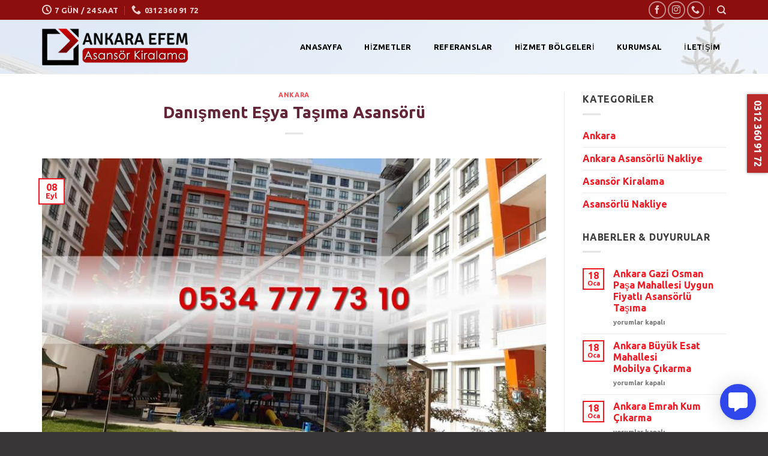

--- FILE ---
content_type: text/html; charset=UTF-8
request_url: https://www.ankaraasansorkiralama.info/ankara/danisment-esya-tasima-asansoru/
body_size: 19908
content:

<!DOCTYPE html>
<html lang="tr" class="loading-site no-js">
<head>
	<meta charset="UTF-8" />
	<link rel="profile" href="https://gmpg.org/xfn/11" />
	<link rel="pingback" href="https://www.ankaraasansorkiralama.info/xmlrpc.php" />
<!-- Google tag (gtag.js) -->
<script async src="https://www.googletagmanager.com/gtag/js?id=G-CB1BZ3XP38">
</script>
<script>
  window.dataLayer = window.dataLayer || [];
  function gtag(){dataLayer.push(arguments);}
  gtag('js', new Date());

  gtag('config', 'G-CB1BZ3XP38');
</script>

	<script>(function(html){html.className = html.className.replace(/\bno-js\b/,'js')})(document.documentElement);</script>
<meta name='robots' content='index, follow, max-image-preview:large, max-snippet:-1, max-video-preview:-1' />
<meta name="viewport" content="width=device-width, initial-scale=1, maximum-scale=1" />
	<!-- This site is optimized with the Yoast SEO plugin v23.7 - https://yoast.com/wordpress/plugins/seo/ -->
	<title>Danışment Eşya Taşıma Asansörü - Ankara Efem Asansör Kiralama</title>
	<link rel="canonical" href="https://www.ankaraasansorkiralama.info/ankara/danisment-esya-tasima-asansoru/" />
	<meta property="og:locale" content="tr_TR" />
	<meta property="og:type" content="article" />
	<meta property="og:title" content="Danışment Eşya Taşıma Asansörü - Ankara Efem Asansör Kiralama" />
	<meta property="og:description" content="Danışment Eşya Taşıma Asansörü Danışment Eşya Taşıma Asansörü, gelişen teknoloji çağında ağır eşyalar, malzemeler artık yüksek katlara kolaylıkla taşınmaktadır. Danışment Eşya Taşıma Asansörü firması tamda bu hizmeti sunmaktadır. Asansör kiralama yaparak ağır eşyalarınız, bina içine sığmayan büyük malzemeleriniz, 20. kata kadar mobil asansörlerimiz ile kolaylıkla çıkarılabilir. 300 Kg ağırlık taşıma kapasitesi ile bina asansörlerine girmeyen eşya [...]" />
	<meta property="og:url" content="https://www.ankaraasansorkiralama.info/ankara/danisment-esya-tasima-asansoru/" />
	<meta property="og:site_name" content="Ankara Efem Asansör Kiralama" />
	<meta property="article:published_time" content="2021-09-08T17:47:17+00:00" />
	<meta property="og:image" content="https://www.ankaraasansorkiralama.info/wp-content/uploads/2021/06/ankara-asansor-kiralama.jpg" />
	<meta property="og:image:width" content="800" />
	<meta property="og:image:height" content="450" />
	<meta property="og:image:type" content="image/jpeg" />
	<meta name="author" content="iamwebroot" />
	<meta name="twitter:card" content="summary_large_image" />
	<meta name="twitter:label1" content="Yazan:" />
	<meta name="twitter:data1" content="iamwebroot" />
	<meta name="twitter:label2" content="Tahmini okuma süresi" />
	<meta name="twitter:data2" content="3 dakika" />
	<script type="application/ld+json" class="yoast-schema-graph">{"@context":"https://schema.org","@graph":[{"@type":"WebPage","@id":"https://www.ankaraasansorkiralama.info/ankara/danisment-esya-tasima-asansoru/","url":"https://www.ankaraasansorkiralama.info/ankara/danisment-esya-tasima-asansoru/","name":"Danışment Eşya Taşıma Asansörü - Ankara Efem Asansör Kiralama","isPartOf":{"@id":"https://www.ankaraasansorkiralama.info/#website"},"primaryImageOfPage":{"@id":"https://www.ankaraasansorkiralama.info/ankara/danisment-esya-tasima-asansoru/#primaryimage"},"image":{"@id":"https://www.ankaraasansorkiralama.info/ankara/danisment-esya-tasima-asansoru/#primaryimage"},"thumbnailUrl":"https://www.ankaraasansorkiralama.info/wp-content/uploads/2021/06/ankara-asansor-kiralama.jpg","datePublished":"2021-09-08T17:47:17+00:00","dateModified":"2021-09-08T17:47:17+00:00","author":{"@id":"https://www.ankaraasansorkiralama.info/#/schema/person/5040ddd467f5378b1c4dce8759295555"},"breadcrumb":{"@id":"https://www.ankaraasansorkiralama.info/ankara/danisment-esya-tasima-asansoru/#breadcrumb"},"inLanguage":"tr","potentialAction":[{"@type":"ReadAction","target":["https://www.ankaraasansorkiralama.info/ankara/danisment-esya-tasima-asansoru/"]}]},{"@type":"ImageObject","inLanguage":"tr","@id":"https://www.ankaraasansorkiralama.info/ankara/danisment-esya-tasima-asansoru/#primaryimage","url":"https://www.ankaraasansorkiralama.info/wp-content/uploads/2021/06/ankara-asansor-kiralama.jpg","contentUrl":"https://www.ankaraasansorkiralama.info/wp-content/uploads/2021/06/ankara-asansor-kiralama.jpg","width":800,"height":450},{"@type":"BreadcrumbList","@id":"https://www.ankaraasansorkiralama.info/ankara/danisment-esya-tasima-asansoru/#breadcrumb","itemListElement":[{"@type":"ListItem","position":1,"name":"Anasayfa","item":"https://www.ankaraasansorkiralama.info/"},{"@type":"ListItem","position":2,"name":"Hizmet Bölgeleri","item":"https://www.ankaraasansorkiralama.info/hizmet-bolgeleri/"},{"@type":"ListItem","position":3,"name":"Danışment Eşya Taşıma Asansörü"}]},{"@type":"WebSite","@id":"https://www.ankaraasansorkiralama.info/#website","url":"https://www.ankaraasansorkiralama.info/","name":"Ankara Efem Asansör Kiralama","description":"","potentialAction":[{"@type":"SearchAction","target":{"@type":"EntryPoint","urlTemplate":"https://www.ankaraasansorkiralama.info/?s={search_term_string}"},"query-input":{"@type":"PropertyValueSpecification","valueRequired":true,"valueName":"search_term_string"}}],"inLanguage":"tr"},{"@type":"Person","@id":"https://www.ankaraasansorkiralama.info/#/schema/person/5040ddd467f5378b1c4dce8759295555","name":"iamwebroot","sameAs":["https://ankaraasansorkiralama.info"],"url":"https://www.ankaraasansorkiralama.info/author/iamwebroot/"}]}</script>
	<!-- / Yoast SEO plugin. -->


<link rel='dns-prefetch' href='//www.googletagmanager.com' />
<link rel='dns-prefetch' href='//cdn.jsdelivr.net' />
<link rel='prefetch' href='https://www.ankaraasansorkiralama.info/wp-content/themes/flatsome/assets/js/chunk.countup.js?ver=3.16.1' />
<link rel='prefetch' href='https://www.ankaraasansorkiralama.info/wp-content/themes/flatsome/assets/js/chunk.sticky-sidebar.js?ver=3.16.1' />
<link rel='prefetch' href='https://www.ankaraasansorkiralama.info/wp-content/themes/flatsome/assets/js/chunk.tooltips.js?ver=3.16.1' />
<link rel='prefetch' href='https://www.ankaraasansorkiralama.info/wp-content/themes/flatsome/assets/js/chunk.vendors-popups.js?ver=3.16.1' />
<link rel='prefetch' href='https://www.ankaraasansorkiralama.info/wp-content/themes/flatsome/assets/js/chunk.vendors-slider.js?ver=3.16.1' />
<link rel="alternate" type="application/rss+xml" title="Ankara Efem Asansör Kiralama &raquo; akışı" href="https://www.ankaraasansorkiralama.info/feed/" />
<link rel="alternate" type="application/rss+xml" title="Ankara Efem Asansör Kiralama &raquo; yorum akışı" href="https://www.ankaraasansorkiralama.info/comments/feed/" />
<link rel="alternate" title="oEmbed (JSON)" type="application/json+oembed" href="https://www.ankaraasansorkiralama.info/wp-json/oembed/1.0/embed?url=https%3A%2F%2Fwww.ankaraasansorkiralama.info%2Fankara%2Fdanisment-esya-tasima-asansoru%2F" />
<link rel="alternate" title="oEmbed (XML)" type="text/xml+oembed" href="https://www.ankaraasansorkiralama.info/wp-json/oembed/1.0/embed?url=https%3A%2F%2Fwww.ankaraasansorkiralama.info%2Fankara%2Fdanisment-esya-tasima-asansoru%2F&#038;format=xml" />
<style id='wp-img-auto-sizes-contain-inline-css' type='text/css'>
img:is([sizes=auto i],[sizes^="auto," i]){contain-intrinsic-size:3000px 1500px}
/*# sourceURL=wp-img-auto-sizes-contain-inline-css */
</style>
<style id='wp-emoji-styles-inline-css' type='text/css'>

	img.wp-smiley, img.emoji {
		display: inline !important;
		border: none !important;
		box-shadow: none !important;
		height: 1em !important;
		width: 1em !important;
		margin: 0 0.07em !important;
		vertical-align: -0.1em !important;
		background: none !important;
		padding: 0 !important;
	}
/*# sourceURL=wp-emoji-styles-inline-css */
</style>
<style id='wp-block-library-inline-css' type='text/css'>
:root{--wp-block-synced-color:#7a00df;--wp-block-synced-color--rgb:122,0,223;--wp-bound-block-color:var(--wp-block-synced-color);--wp-editor-canvas-background:#ddd;--wp-admin-theme-color:#007cba;--wp-admin-theme-color--rgb:0,124,186;--wp-admin-theme-color-darker-10:#006ba1;--wp-admin-theme-color-darker-10--rgb:0,107,160.5;--wp-admin-theme-color-darker-20:#005a87;--wp-admin-theme-color-darker-20--rgb:0,90,135;--wp-admin-border-width-focus:2px}@media (min-resolution:192dpi){:root{--wp-admin-border-width-focus:1.5px}}.wp-element-button{cursor:pointer}:root .has-very-light-gray-background-color{background-color:#eee}:root .has-very-dark-gray-background-color{background-color:#313131}:root .has-very-light-gray-color{color:#eee}:root .has-very-dark-gray-color{color:#313131}:root .has-vivid-green-cyan-to-vivid-cyan-blue-gradient-background{background:linear-gradient(135deg,#00d084,#0693e3)}:root .has-purple-crush-gradient-background{background:linear-gradient(135deg,#34e2e4,#4721fb 50%,#ab1dfe)}:root .has-hazy-dawn-gradient-background{background:linear-gradient(135deg,#faaca8,#dad0ec)}:root .has-subdued-olive-gradient-background{background:linear-gradient(135deg,#fafae1,#67a671)}:root .has-atomic-cream-gradient-background{background:linear-gradient(135deg,#fdd79a,#004a59)}:root .has-nightshade-gradient-background{background:linear-gradient(135deg,#330968,#31cdcf)}:root .has-midnight-gradient-background{background:linear-gradient(135deg,#020381,#2874fc)}:root{--wp--preset--font-size--normal:16px;--wp--preset--font-size--huge:42px}.has-regular-font-size{font-size:1em}.has-larger-font-size{font-size:2.625em}.has-normal-font-size{font-size:var(--wp--preset--font-size--normal)}.has-huge-font-size{font-size:var(--wp--preset--font-size--huge)}.has-text-align-center{text-align:center}.has-text-align-left{text-align:left}.has-text-align-right{text-align:right}.has-fit-text{white-space:nowrap!important}#end-resizable-editor-section{display:none}.aligncenter{clear:both}.items-justified-left{justify-content:flex-start}.items-justified-center{justify-content:center}.items-justified-right{justify-content:flex-end}.items-justified-space-between{justify-content:space-between}.screen-reader-text{border:0;clip-path:inset(50%);height:1px;margin:-1px;overflow:hidden;padding:0;position:absolute;width:1px;word-wrap:normal!important}.screen-reader-text:focus{background-color:#ddd;clip-path:none;color:#444;display:block;font-size:1em;height:auto;left:5px;line-height:normal;padding:15px 23px 14px;text-decoration:none;top:5px;width:auto;z-index:100000}html :where(.has-border-color){border-style:solid}html :where([style*=border-top-color]){border-top-style:solid}html :where([style*=border-right-color]){border-right-style:solid}html :where([style*=border-bottom-color]){border-bottom-style:solid}html :where([style*=border-left-color]){border-left-style:solid}html :where([style*=border-width]){border-style:solid}html :where([style*=border-top-width]){border-top-style:solid}html :where([style*=border-right-width]){border-right-style:solid}html :where([style*=border-bottom-width]){border-bottom-style:solid}html :where([style*=border-left-width]){border-left-style:solid}html :where(img[class*=wp-image-]){height:auto;max-width:100%}:where(figure){margin:0 0 1em}html :where(.is-position-sticky){--wp-admin--admin-bar--position-offset:var(--wp-admin--admin-bar--height,0px)}@media screen and (max-width:600px){html :where(.is-position-sticky){--wp-admin--admin-bar--position-offset:0px}}

/*# sourceURL=wp-block-library-inline-css */
</style><style id='global-styles-inline-css' type='text/css'>
:root{--wp--preset--aspect-ratio--square: 1;--wp--preset--aspect-ratio--4-3: 4/3;--wp--preset--aspect-ratio--3-4: 3/4;--wp--preset--aspect-ratio--3-2: 3/2;--wp--preset--aspect-ratio--2-3: 2/3;--wp--preset--aspect-ratio--16-9: 16/9;--wp--preset--aspect-ratio--9-16: 9/16;--wp--preset--color--black: #000000;--wp--preset--color--cyan-bluish-gray: #abb8c3;--wp--preset--color--white: #ffffff;--wp--preset--color--pale-pink: #f78da7;--wp--preset--color--vivid-red: #cf2e2e;--wp--preset--color--luminous-vivid-orange: #ff6900;--wp--preset--color--luminous-vivid-amber: #fcb900;--wp--preset--color--light-green-cyan: #7bdcb5;--wp--preset--color--vivid-green-cyan: #00d084;--wp--preset--color--pale-cyan-blue: #8ed1fc;--wp--preset--color--vivid-cyan-blue: #0693e3;--wp--preset--color--vivid-purple: #9b51e0;--wp--preset--gradient--vivid-cyan-blue-to-vivid-purple: linear-gradient(135deg,rgb(6,147,227) 0%,rgb(155,81,224) 100%);--wp--preset--gradient--light-green-cyan-to-vivid-green-cyan: linear-gradient(135deg,rgb(122,220,180) 0%,rgb(0,208,130) 100%);--wp--preset--gradient--luminous-vivid-amber-to-luminous-vivid-orange: linear-gradient(135deg,rgb(252,185,0) 0%,rgb(255,105,0) 100%);--wp--preset--gradient--luminous-vivid-orange-to-vivid-red: linear-gradient(135deg,rgb(255,105,0) 0%,rgb(207,46,46) 100%);--wp--preset--gradient--very-light-gray-to-cyan-bluish-gray: linear-gradient(135deg,rgb(238,238,238) 0%,rgb(169,184,195) 100%);--wp--preset--gradient--cool-to-warm-spectrum: linear-gradient(135deg,rgb(74,234,220) 0%,rgb(151,120,209) 20%,rgb(207,42,186) 40%,rgb(238,44,130) 60%,rgb(251,105,98) 80%,rgb(254,248,76) 100%);--wp--preset--gradient--blush-light-purple: linear-gradient(135deg,rgb(255,206,236) 0%,rgb(152,150,240) 100%);--wp--preset--gradient--blush-bordeaux: linear-gradient(135deg,rgb(254,205,165) 0%,rgb(254,45,45) 50%,rgb(107,0,62) 100%);--wp--preset--gradient--luminous-dusk: linear-gradient(135deg,rgb(255,203,112) 0%,rgb(199,81,192) 50%,rgb(65,88,208) 100%);--wp--preset--gradient--pale-ocean: linear-gradient(135deg,rgb(255,245,203) 0%,rgb(182,227,212) 50%,rgb(51,167,181) 100%);--wp--preset--gradient--electric-grass: linear-gradient(135deg,rgb(202,248,128) 0%,rgb(113,206,126) 100%);--wp--preset--gradient--midnight: linear-gradient(135deg,rgb(2,3,129) 0%,rgb(40,116,252) 100%);--wp--preset--font-size--small: 13px;--wp--preset--font-size--medium: 20px;--wp--preset--font-size--large: 36px;--wp--preset--font-size--x-large: 42px;--wp--preset--spacing--20: 0.44rem;--wp--preset--spacing--30: 0.67rem;--wp--preset--spacing--40: 1rem;--wp--preset--spacing--50: 1.5rem;--wp--preset--spacing--60: 2.25rem;--wp--preset--spacing--70: 3.38rem;--wp--preset--spacing--80: 5.06rem;--wp--preset--shadow--natural: 6px 6px 9px rgba(0, 0, 0, 0.2);--wp--preset--shadow--deep: 12px 12px 50px rgba(0, 0, 0, 0.4);--wp--preset--shadow--sharp: 6px 6px 0px rgba(0, 0, 0, 0.2);--wp--preset--shadow--outlined: 6px 6px 0px -3px rgb(255, 255, 255), 6px 6px rgb(0, 0, 0);--wp--preset--shadow--crisp: 6px 6px 0px rgb(0, 0, 0);}:where(.is-layout-flex){gap: 0.5em;}:where(.is-layout-grid){gap: 0.5em;}body .is-layout-flex{display: flex;}.is-layout-flex{flex-wrap: wrap;align-items: center;}.is-layout-flex > :is(*, div){margin: 0;}body .is-layout-grid{display: grid;}.is-layout-grid > :is(*, div){margin: 0;}:where(.wp-block-columns.is-layout-flex){gap: 2em;}:where(.wp-block-columns.is-layout-grid){gap: 2em;}:where(.wp-block-post-template.is-layout-flex){gap: 1.25em;}:where(.wp-block-post-template.is-layout-grid){gap: 1.25em;}.has-black-color{color: var(--wp--preset--color--black) !important;}.has-cyan-bluish-gray-color{color: var(--wp--preset--color--cyan-bluish-gray) !important;}.has-white-color{color: var(--wp--preset--color--white) !important;}.has-pale-pink-color{color: var(--wp--preset--color--pale-pink) !important;}.has-vivid-red-color{color: var(--wp--preset--color--vivid-red) !important;}.has-luminous-vivid-orange-color{color: var(--wp--preset--color--luminous-vivid-orange) !important;}.has-luminous-vivid-amber-color{color: var(--wp--preset--color--luminous-vivid-amber) !important;}.has-light-green-cyan-color{color: var(--wp--preset--color--light-green-cyan) !important;}.has-vivid-green-cyan-color{color: var(--wp--preset--color--vivid-green-cyan) !important;}.has-pale-cyan-blue-color{color: var(--wp--preset--color--pale-cyan-blue) !important;}.has-vivid-cyan-blue-color{color: var(--wp--preset--color--vivid-cyan-blue) !important;}.has-vivid-purple-color{color: var(--wp--preset--color--vivid-purple) !important;}.has-black-background-color{background-color: var(--wp--preset--color--black) !important;}.has-cyan-bluish-gray-background-color{background-color: var(--wp--preset--color--cyan-bluish-gray) !important;}.has-white-background-color{background-color: var(--wp--preset--color--white) !important;}.has-pale-pink-background-color{background-color: var(--wp--preset--color--pale-pink) !important;}.has-vivid-red-background-color{background-color: var(--wp--preset--color--vivid-red) !important;}.has-luminous-vivid-orange-background-color{background-color: var(--wp--preset--color--luminous-vivid-orange) !important;}.has-luminous-vivid-amber-background-color{background-color: var(--wp--preset--color--luminous-vivid-amber) !important;}.has-light-green-cyan-background-color{background-color: var(--wp--preset--color--light-green-cyan) !important;}.has-vivid-green-cyan-background-color{background-color: var(--wp--preset--color--vivid-green-cyan) !important;}.has-pale-cyan-blue-background-color{background-color: var(--wp--preset--color--pale-cyan-blue) !important;}.has-vivid-cyan-blue-background-color{background-color: var(--wp--preset--color--vivid-cyan-blue) !important;}.has-vivid-purple-background-color{background-color: var(--wp--preset--color--vivid-purple) !important;}.has-black-border-color{border-color: var(--wp--preset--color--black) !important;}.has-cyan-bluish-gray-border-color{border-color: var(--wp--preset--color--cyan-bluish-gray) !important;}.has-white-border-color{border-color: var(--wp--preset--color--white) !important;}.has-pale-pink-border-color{border-color: var(--wp--preset--color--pale-pink) !important;}.has-vivid-red-border-color{border-color: var(--wp--preset--color--vivid-red) !important;}.has-luminous-vivid-orange-border-color{border-color: var(--wp--preset--color--luminous-vivid-orange) !important;}.has-luminous-vivid-amber-border-color{border-color: var(--wp--preset--color--luminous-vivid-amber) !important;}.has-light-green-cyan-border-color{border-color: var(--wp--preset--color--light-green-cyan) !important;}.has-vivid-green-cyan-border-color{border-color: var(--wp--preset--color--vivid-green-cyan) !important;}.has-pale-cyan-blue-border-color{border-color: var(--wp--preset--color--pale-cyan-blue) !important;}.has-vivid-cyan-blue-border-color{border-color: var(--wp--preset--color--vivid-cyan-blue) !important;}.has-vivid-purple-border-color{border-color: var(--wp--preset--color--vivid-purple) !important;}.has-vivid-cyan-blue-to-vivid-purple-gradient-background{background: var(--wp--preset--gradient--vivid-cyan-blue-to-vivid-purple) !important;}.has-light-green-cyan-to-vivid-green-cyan-gradient-background{background: var(--wp--preset--gradient--light-green-cyan-to-vivid-green-cyan) !important;}.has-luminous-vivid-amber-to-luminous-vivid-orange-gradient-background{background: var(--wp--preset--gradient--luminous-vivid-amber-to-luminous-vivid-orange) !important;}.has-luminous-vivid-orange-to-vivid-red-gradient-background{background: var(--wp--preset--gradient--luminous-vivid-orange-to-vivid-red) !important;}.has-very-light-gray-to-cyan-bluish-gray-gradient-background{background: var(--wp--preset--gradient--very-light-gray-to-cyan-bluish-gray) !important;}.has-cool-to-warm-spectrum-gradient-background{background: var(--wp--preset--gradient--cool-to-warm-spectrum) !important;}.has-blush-light-purple-gradient-background{background: var(--wp--preset--gradient--blush-light-purple) !important;}.has-blush-bordeaux-gradient-background{background: var(--wp--preset--gradient--blush-bordeaux) !important;}.has-luminous-dusk-gradient-background{background: var(--wp--preset--gradient--luminous-dusk) !important;}.has-pale-ocean-gradient-background{background: var(--wp--preset--gradient--pale-ocean) !important;}.has-electric-grass-gradient-background{background: var(--wp--preset--gradient--electric-grass) !important;}.has-midnight-gradient-background{background: var(--wp--preset--gradient--midnight) !important;}.has-small-font-size{font-size: var(--wp--preset--font-size--small) !important;}.has-medium-font-size{font-size: var(--wp--preset--font-size--medium) !important;}.has-large-font-size{font-size: var(--wp--preset--font-size--large) !important;}.has-x-large-font-size{font-size: var(--wp--preset--font-size--x-large) !important;}
/*# sourceURL=global-styles-inline-css */
</style>

<style id='classic-theme-styles-inline-css' type='text/css'>
/*! This file is auto-generated */
.wp-block-button__link{color:#fff;background-color:#32373c;border-radius:9999px;box-shadow:none;text-decoration:none;padding:calc(.667em + 2px) calc(1.333em + 2px);font-size:1.125em}.wp-block-file__button{background:#32373c;color:#fff;text-decoration:none}
/*# sourceURL=/wp-includes/css/classic-themes.min.css */
</style>
<link rel='stylesheet' id='animate.css-css' href='https://www.ankaraasansorkiralama.info/wp-content/plugins/aio-contact/vendor/animate/animate.min.css?ver=1.1.0' type='text/css' media='all' />
<link rel='stylesheet' id='fontawesome-free-css' href='https://www.ankaraasansorkiralama.info/wp-content/plugins/aio-contact/vendor/fontawesome-free/all.min.css?ver=1.1.0' type='text/css' media='all' />
<link rel='stylesheet' id='aio-contact-css' href='https://www.ankaraasansorkiralama.info/wp-content/plugins/aio-contact/public//css/aio-contact-public.min.css?ver=1.1.0' type='text/css' media='all' />
<link rel='stylesheet' id='bne_flyouts-css' href='https://www.ankaraasansorkiralama.info/wp-content/plugins/bne-flyout/assets/css/bne-flyout.css?ver=1.4.3' type='text/css' media='all' />
<link rel='stylesheet' id='cool-tag-cloud-css' href='https://www.ankaraasansorkiralama.info/wp-content/plugins/cool-tag-cloud/inc/cool-tag-cloud.css?ver=2.25' type='text/css' media='all' />
<link rel='stylesheet' id='flatsome-main-css' href='https://www.ankaraasansorkiralama.info/wp-content/themes/flatsome/assets/css/flatsome.css?ver=3.16.1' type='text/css' media='all' />
<style id='flatsome-main-inline-css' type='text/css'>
@font-face {
				font-family: "fl-icons";
				font-display: block;
				src: url(https://www.ankaraasansorkiralama.info/wp-content/themes/flatsome/assets/css/icons/fl-icons.eot?v=3.16.1);
				src:
					url(https://www.ankaraasansorkiralama.info/wp-content/themes/flatsome/assets/css/icons/fl-icons.eot#iefix?v=3.16.1) format("embedded-opentype"),
					url(https://www.ankaraasansorkiralama.info/wp-content/themes/flatsome/assets/css/icons/fl-icons.woff2?v=3.16.1) format("woff2"),
					url(https://www.ankaraasansorkiralama.info/wp-content/themes/flatsome/assets/css/icons/fl-icons.ttf?v=3.16.1) format("truetype"),
					url(https://www.ankaraasansorkiralama.info/wp-content/themes/flatsome/assets/css/icons/fl-icons.woff?v=3.16.1) format("woff"),
					url(https://www.ankaraasansorkiralama.info/wp-content/themes/flatsome/assets/css/icons/fl-icons.svg?v=3.16.1#fl-icons) format("svg");
			}
/*# sourceURL=flatsome-main-inline-css */
</style>
<link rel='stylesheet' id='flatsome-style-css' href='https://www.ankaraasansorkiralama.info/wp-content/themes/form-teknik/style.css?ver=3.0' type='text/css' media='all' />
<script type="text/javascript" src="https://www.ankaraasansorkiralama.info/wp-content/plugins/aio-contact/public//js/aio-contact-public.min.js?ver=1.1.0" id="aio-contact-js"></script>

<!-- Site Kit tarafından eklenen Google etiketi (gtag.js) snippet&#039;i -->

<!-- Google Analytics snippet added by Site Kit -->
<script type="text/javascript" src="https://www.googletagmanager.com/gtag/js?id=GT-5NP8TLG2" id="google_gtagjs-js" async></script>
<script type="text/javascript" id="google_gtagjs-js-after">
/* <![CDATA[ */
window.dataLayer = window.dataLayer || [];function gtag(){dataLayer.push(arguments);}
gtag("set","linker",{"domains":["www.ankaraasansorkiralama.info"]});
gtag("js", new Date());
gtag("set", "developer_id.dZTNiMT", true);
gtag("config", "GT-5NP8TLG2");
 window._googlesitekit = window._googlesitekit || {}; window._googlesitekit.throttledEvents = []; window._googlesitekit.gtagEvent = (name, data) => { var key = JSON.stringify( { name, data } ); if ( !! window._googlesitekit.throttledEvents[ key ] ) { return; } window._googlesitekit.throttledEvents[ key ] = true; setTimeout( () => { delete window._googlesitekit.throttledEvents[ key ]; }, 5 ); gtag( "event", name, { ...data, event_source: "site-kit" } ); } 
//# sourceURL=google_gtagjs-js-after
/* ]]> */
</script>

<!-- Site Kit tarafından eklenen Google etiketi (gtag.js) snippet&#039;ini sonlandırın -->
<script type="text/javascript" src="https://www.ankaraasansorkiralama.info/wp-includes/js/jquery/jquery.min.js?ver=3.7.1" id="jquery-core-js"></script>
<script type="text/javascript" src="https://www.ankaraasansorkiralama.info/wp-includes/js/jquery/jquery-migrate.min.js?ver=3.4.1" id="jquery-migrate-js"></script>
<link rel="https://api.w.org/" href="https://www.ankaraasansorkiralama.info/wp-json/" /><link rel="alternate" title="JSON" type="application/json" href="https://www.ankaraasansorkiralama.info/wp-json/wp/v2/posts/921" /><link rel="EditURI" type="application/rsd+xml" title="RSD" href="https://www.ankaraasansorkiralama.info/xmlrpc.php?rsd" />
<meta name="generator" content="WordPress 6.9" />
<link rel='shortlink' href='https://www.ankaraasansorkiralama.info/?p=921' />
<meta name="generator" content="Site Kit by Google 1.138.0" /><style>.bg{opacity: 0; transition: opacity 1s; -webkit-transition: opacity 1s;} .bg-loaded{opacity: 1;}</style>
<!-- Flyout Custom CSS -->
<style type="text/css">
	#flyout-content-id-647 { width:300px; right:-300px; }
	#flyout-content-id-647 .flyout-content { color: #ffffff; }
	#flyout-content-id-647 .flyout-content a,
	#flyout-content-id-647 .flyout-content a:hover,
	#flyout-content-id-647 .flyout-content a:visited { color: #eeeeee; }
	#flyout-content-id-647 .flyout-content h1,
	#flyout-content-id-647 .flyout-content h2,
	#flyout-content-id-647 .flyout-content h3,
	#flyout-content-id-647 .flyout-content h4,
	#flyout-content-id-647 .flyout-content h5,
	#flyout-content-id-647 .flyout-content h6 { color: #ffffff; }
		#flyout-content-id-647 .flyout-content {
		background-color: #333333;
	}
	
</style>
<!-- END Flyout Custom CSS -->
	<link rel="icon" href="https://www.ankaraasansorkiralama.info/wp-content/uploads/2021/06/cropped-ankara-asansor-kiralama-favicon-32x32.png" sizes="32x32" />
<link rel="icon" href="https://www.ankaraasansorkiralama.info/wp-content/uploads/2021/06/cropped-ankara-asansor-kiralama-favicon-192x192.png" sizes="192x192" />
<link rel="apple-touch-icon" href="https://www.ankaraasansorkiralama.info/wp-content/uploads/2021/06/cropped-ankara-asansor-kiralama-favicon-180x180.png" />
<meta name="msapplication-TileImage" content="https://www.ankaraasansorkiralama.info/wp-content/uploads/2021/06/cropped-ankara-asansor-kiralama-favicon-270x270.png" />
<style id="custom-css" type="text/css">:root {--primary-color: #f11924;}.container-width, .full-width .ubermenu-nav, .container, .row{max-width: 1170px}.row.row-collapse{max-width: 1140px}.row.row-small{max-width: 1162.5px}.row.row-large{max-width: 1200px}.header-main{height: 90px}#logo img{max-height: 90px}#logo{width:243px;}.header-top{min-height: 33px}.transparent .header-main{height: 90px}.transparent #logo img{max-height: 90px}.has-transparent + .page-title:first-of-type,.has-transparent + #main > .page-title,.has-transparent + #main > div > .page-title,.has-transparent + #main .page-header-wrapper:first-of-type .page-title{padding-top: 120px;}.header.show-on-scroll,.stuck .header-main{height:70px!important}.stuck #logo img{max-height: 70px!important}.header-bg-color {background-color: rgba(255,255,255,0.78)}.header-bg-image {background-image: url('https://ankaraasansorkiralama.info/wp-content/uploads/2021/06/arkaplan-alt.jpg');}.header-bg-image {background-repeat: repeat;}.header-bottom {background-color: #f1f1f1}.header-main .nav > li > a{line-height: 38px }.stuck .header-main .nav > li > a{line-height: 50px }@media (max-width: 549px) {.header-main{height: 70px}#logo img{max-height: 70px}}.nav-dropdown{border-radius:5px}.nav-dropdown{font-size:95%}.header-top{background-color:#8c0e0e!important;}/* Color */.accordion-title.active, .has-icon-bg .icon .icon-inner,.logo a, .primary.is-underline, .primary.is-link, .badge-outline .badge-inner, .nav-outline > li.active> a,.nav-outline >li.active > a, .cart-icon strong,[data-color='primary'], .is-outline.primary{color: #f11924;}/* Color !important */[data-text-color="primary"]{color: #f11924!important;}/* Background Color */[data-text-bg="primary"]{background-color: #f11924;}/* Background */.scroll-to-bullets a,.featured-title, .label-new.menu-item > a:after, .nav-pagination > li > .current,.nav-pagination > li > span:hover,.nav-pagination > li > a:hover,.has-hover:hover .badge-outline .badge-inner,button[type="submit"], .button.wc-forward:not(.checkout):not(.checkout-button), .button.submit-button, .button.primary:not(.is-outline),.featured-table .title,.is-outline:hover, .has-icon:hover .icon-label,.nav-dropdown-bold .nav-column li > a:hover, .nav-dropdown.nav-dropdown-bold > li > a:hover, .nav-dropdown-bold.dark .nav-column li > a:hover, .nav-dropdown.nav-dropdown-bold.dark > li > a:hover, .header-vertical-menu__opener ,.is-outline:hover, .tagcloud a:hover,.grid-tools a, input[type='submit']:not(.is-form), .box-badge:hover .box-text, input.button.alt,.nav-box > li > a:hover,.nav-box > li.active > a,.nav-pills > li.active > a ,.current-dropdown .cart-icon strong, .cart-icon:hover strong, .nav-line-bottom > li > a:before, .nav-line-grow > li > a:before, .nav-line > li > a:before,.banner, .header-top, .slider-nav-circle .flickity-prev-next-button:hover svg, .slider-nav-circle .flickity-prev-next-button:hover .arrow, .primary.is-outline:hover, .button.primary:not(.is-outline), input[type='submit'].primary, input[type='submit'].primary, input[type='reset'].button, input[type='button'].primary, .badge-inner{background-color: #f11924;}/* Border */.nav-vertical.nav-tabs > li.active > a,.scroll-to-bullets a.active,.nav-pagination > li > .current,.nav-pagination > li > span:hover,.nav-pagination > li > a:hover,.has-hover:hover .badge-outline .badge-inner,.accordion-title.active,.featured-table,.is-outline:hover, .tagcloud a:hover,blockquote, .has-border, .cart-icon strong:after,.cart-icon strong,.blockUI:before, .processing:before,.loading-spin, .slider-nav-circle .flickity-prev-next-button:hover svg, .slider-nav-circle .flickity-prev-next-button:hover .arrow, .primary.is-outline:hover{border-color: #f11924}.nav-tabs > li.active > a{border-top-color: #f11924}.widget_shopping_cart_content .blockUI.blockOverlay:before { border-left-color: #f11924 }.woocommerce-checkout-review-order .blockUI.blockOverlay:before { border-left-color: #f11924 }/* Fill */.slider .flickity-prev-next-button:hover svg,.slider .flickity-prev-next-button:hover .arrow{fill: #f11924;}/* Focus */.primary:focus-visible, .submit-button:focus-visible, button[type="submit"]:focus-visible { outline-color: #f11924!important; }/* Background Color */[data-icon-label]:after, .secondary.is-underline:hover,.secondary.is-outline:hover,.icon-label,.button.secondary:not(.is-outline),.button.alt:not(.is-outline), .badge-inner.on-sale, .button.checkout, .single_add_to_cart_button, .current .breadcrumb-step{ background-color:#4e4b4c; }[data-text-bg="secondary"]{background-color: #4e4b4c;}/* Color */.secondary.is-underline,.secondary.is-link, .secondary.is-outline,.stars a.active, .star-rating:before, .woocommerce-page .star-rating:before,.star-rating span:before, .color-secondary{color: #4e4b4c}/* Color !important */[data-text-color="secondary"]{color: #4e4b4c!important;}/* Border */.secondary.is-outline:hover{border-color:#4e4b4c}/* Focus */.secondary:focus-visible, .alt:focus-visible { outline-color: #4e4b4c!important; }.success.is-underline:hover,.success.is-outline:hover,.success{background-color: #5ba016}.success-color, .success.is-link, .success.is-outline{color: #5ba016;}.success-border{border-color: #5ba016!important;}/* Color !important */[data-text-color="success"]{color: #5ba016!important;}/* Background Color */[data-text-bg="success"]{background-color: #5ba016;}body{color: #3d3d3d}h1,h2,h3,h4,h5,h6,.heading-font{color: #632538;}body{font-size: 100%;}@media screen and (max-width: 549px){body{font-size: 100%;}}body{font-family: Ubuntu, sans-serif;}body {font-weight: 400;font-style: normal;}.nav > li > a {font-family: Ubuntu, sans-serif;}.mobile-sidebar-levels-2 .nav > li > ul > li > a {font-family: Ubuntu, sans-serif;}.nav > li > a,.mobile-sidebar-levels-2 .nav > li > ul > li > a {font-weight: 400;font-style: normal;}h1,h2,h3,h4,h5,h6,.heading-font, .off-canvas-center .nav-sidebar.nav-vertical > li > a{font-family: Ubuntu, sans-serif;}h1,h2,h3,h4,h5,h6,.heading-font,.banner h1,.banner h2 {font-weight: 700;font-style: normal;}.alt-font{font-family: Vollkorn, sans-serif;}.alt-font {font-weight: 400!important;font-style: normal!important;}.header:not(.transparent) .header-nav-main.nav > li > a {color: #000000;}.header:not(.transparent) .header-nav-main.nav > li > a:hover,.header:not(.transparent) .header-nav-main.nav > li.active > a,.header:not(.transparent) .header-nav-main.nav > li.current > a,.header:not(.transparent) .header-nav-main.nav > li > a.active,.header:not(.transparent) .header-nav-main.nav > li > a.current{color: #124cc8;}.header-nav-main.nav-line-bottom > li > a:before,.header-nav-main.nav-line-grow > li > a:before,.header-nav-main.nav-line > li > a:before,.header-nav-main.nav-box > li > a:hover,.header-nav-main.nav-box > li.active > a,.header-nav-main.nav-pills > li > a:hover,.header-nav-main.nav-pills > li.active > a{color:#FFF!important;background-color: #124cc8;}a{color: #f11924;}a:hover{color: #4e4b4c;}.tagcloud a:hover{border-color: #4e4b4c;background-color: #4e4b4c;}.footer-2{background-image: url('https://ankaraasansorkiralama.info/wp-content/uploads/2021/06/arkaplan-alt.jpg');}.footer-2{background-color: rgba(0,0,0,0.6)}.absolute-footer, html{background-color: #383636}.nav-vertical-fly-out > li + li {border-top-width: 1px; border-top-style: solid;}.label-new.menu-item > a:after{content:"Yeni";}.label-hot.menu-item > a:after{content:"Yeni";}.label-sale.menu-item > a:after{content:"İndirim";}.label-popular.menu-item > a:after{content:"Popüler";}</style><style id="kirki-inline-styles">/* cyrillic-ext */
@font-face {
  font-family: 'Ubuntu';
  font-style: normal;
  font-weight: 400;
  font-display: swap;
  src: url(https://www.ankaraasansorkiralama.info/wp-content/fonts/ubuntu/font) format('woff');
  unicode-range: U+0460-052F, U+1C80-1C8A, U+20B4, U+2DE0-2DFF, U+A640-A69F, U+FE2E-FE2F;
}
/* cyrillic */
@font-face {
  font-family: 'Ubuntu';
  font-style: normal;
  font-weight: 400;
  font-display: swap;
  src: url(https://www.ankaraasansorkiralama.info/wp-content/fonts/ubuntu/font) format('woff');
  unicode-range: U+0301, U+0400-045F, U+0490-0491, U+04B0-04B1, U+2116;
}
/* greek-ext */
@font-face {
  font-family: 'Ubuntu';
  font-style: normal;
  font-weight: 400;
  font-display: swap;
  src: url(https://www.ankaraasansorkiralama.info/wp-content/fonts/ubuntu/font) format('woff');
  unicode-range: U+1F00-1FFF;
}
/* greek */
@font-face {
  font-family: 'Ubuntu';
  font-style: normal;
  font-weight: 400;
  font-display: swap;
  src: url(https://www.ankaraasansorkiralama.info/wp-content/fonts/ubuntu/font) format('woff');
  unicode-range: U+0370-0377, U+037A-037F, U+0384-038A, U+038C, U+038E-03A1, U+03A3-03FF;
}
/* latin-ext */
@font-face {
  font-family: 'Ubuntu';
  font-style: normal;
  font-weight: 400;
  font-display: swap;
  src: url(https://www.ankaraasansorkiralama.info/wp-content/fonts/ubuntu/font) format('woff');
  unicode-range: U+0100-02BA, U+02BD-02C5, U+02C7-02CC, U+02CE-02D7, U+02DD-02FF, U+0304, U+0308, U+0329, U+1D00-1DBF, U+1E00-1E9F, U+1EF2-1EFF, U+2020, U+20A0-20AB, U+20AD-20C0, U+2113, U+2C60-2C7F, U+A720-A7FF;
}
/* latin */
@font-face {
  font-family: 'Ubuntu';
  font-style: normal;
  font-weight: 400;
  font-display: swap;
  src: url(https://www.ankaraasansorkiralama.info/wp-content/fonts/ubuntu/font) format('woff');
  unicode-range: U+0000-00FF, U+0131, U+0152-0153, U+02BB-02BC, U+02C6, U+02DA, U+02DC, U+0304, U+0308, U+0329, U+2000-206F, U+20AC, U+2122, U+2191, U+2193, U+2212, U+2215, U+FEFF, U+FFFD;
}
/* cyrillic-ext */
@font-face {
  font-family: 'Ubuntu';
  font-style: normal;
  font-weight: 700;
  font-display: swap;
  src: url(https://www.ankaraasansorkiralama.info/wp-content/fonts/ubuntu/font) format('woff');
  unicode-range: U+0460-052F, U+1C80-1C8A, U+20B4, U+2DE0-2DFF, U+A640-A69F, U+FE2E-FE2F;
}
/* cyrillic */
@font-face {
  font-family: 'Ubuntu';
  font-style: normal;
  font-weight: 700;
  font-display: swap;
  src: url(https://www.ankaraasansorkiralama.info/wp-content/fonts/ubuntu/font) format('woff');
  unicode-range: U+0301, U+0400-045F, U+0490-0491, U+04B0-04B1, U+2116;
}
/* greek-ext */
@font-face {
  font-family: 'Ubuntu';
  font-style: normal;
  font-weight: 700;
  font-display: swap;
  src: url(https://www.ankaraasansorkiralama.info/wp-content/fonts/ubuntu/font) format('woff');
  unicode-range: U+1F00-1FFF;
}
/* greek */
@font-face {
  font-family: 'Ubuntu';
  font-style: normal;
  font-weight: 700;
  font-display: swap;
  src: url(https://www.ankaraasansorkiralama.info/wp-content/fonts/ubuntu/font) format('woff');
  unicode-range: U+0370-0377, U+037A-037F, U+0384-038A, U+038C, U+038E-03A1, U+03A3-03FF;
}
/* latin-ext */
@font-face {
  font-family: 'Ubuntu';
  font-style: normal;
  font-weight: 700;
  font-display: swap;
  src: url(https://www.ankaraasansorkiralama.info/wp-content/fonts/ubuntu/font) format('woff');
  unicode-range: U+0100-02BA, U+02BD-02C5, U+02C7-02CC, U+02CE-02D7, U+02DD-02FF, U+0304, U+0308, U+0329, U+1D00-1DBF, U+1E00-1E9F, U+1EF2-1EFF, U+2020, U+20A0-20AB, U+20AD-20C0, U+2113, U+2C60-2C7F, U+A720-A7FF;
}
/* latin */
@font-face {
  font-family: 'Ubuntu';
  font-style: normal;
  font-weight: 700;
  font-display: swap;
  src: url(https://www.ankaraasansorkiralama.info/wp-content/fonts/ubuntu/font) format('woff');
  unicode-range: U+0000-00FF, U+0131, U+0152-0153, U+02BB-02BC, U+02C6, U+02DA, U+02DC, U+0304, U+0308, U+0329, U+2000-206F, U+20AC, U+2122, U+2191, U+2193, U+2212, U+2215, U+FEFF, U+FFFD;
}/* cyrillic-ext */
@font-face {
  font-family: 'Vollkorn';
  font-style: normal;
  font-weight: 400;
  font-display: swap;
  src: url(https://www.ankaraasansorkiralama.info/wp-content/fonts/vollkorn/font) format('woff');
  unicode-range: U+0460-052F, U+1C80-1C8A, U+20B4, U+2DE0-2DFF, U+A640-A69F, U+FE2E-FE2F;
}
/* cyrillic */
@font-face {
  font-family: 'Vollkorn';
  font-style: normal;
  font-weight: 400;
  font-display: swap;
  src: url(https://www.ankaraasansorkiralama.info/wp-content/fonts/vollkorn/font) format('woff');
  unicode-range: U+0301, U+0400-045F, U+0490-0491, U+04B0-04B1, U+2116;
}
/* greek */
@font-face {
  font-family: 'Vollkorn';
  font-style: normal;
  font-weight: 400;
  font-display: swap;
  src: url(https://www.ankaraasansorkiralama.info/wp-content/fonts/vollkorn/font) format('woff');
  unicode-range: U+0370-0377, U+037A-037F, U+0384-038A, U+038C, U+038E-03A1, U+03A3-03FF;
}
/* vietnamese */
@font-face {
  font-family: 'Vollkorn';
  font-style: normal;
  font-weight: 400;
  font-display: swap;
  src: url(https://www.ankaraasansorkiralama.info/wp-content/fonts/vollkorn/font) format('woff');
  unicode-range: U+0102-0103, U+0110-0111, U+0128-0129, U+0168-0169, U+01A0-01A1, U+01AF-01B0, U+0300-0301, U+0303-0304, U+0308-0309, U+0323, U+0329, U+1EA0-1EF9, U+20AB;
}
/* latin-ext */
@font-face {
  font-family: 'Vollkorn';
  font-style: normal;
  font-weight: 400;
  font-display: swap;
  src: url(https://www.ankaraasansorkiralama.info/wp-content/fonts/vollkorn/font) format('woff');
  unicode-range: U+0100-02BA, U+02BD-02C5, U+02C7-02CC, U+02CE-02D7, U+02DD-02FF, U+0304, U+0308, U+0329, U+1D00-1DBF, U+1E00-1E9F, U+1EF2-1EFF, U+2020, U+20A0-20AB, U+20AD-20C0, U+2113, U+2C60-2C7F, U+A720-A7FF;
}
/* latin */
@font-face {
  font-family: 'Vollkorn';
  font-style: normal;
  font-weight: 400;
  font-display: swap;
  src: url(https://www.ankaraasansorkiralama.info/wp-content/fonts/vollkorn/font) format('woff');
  unicode-range: U+0000-00FF, U+0131, U+0152-0153, U+02BB-02BC, U+02C6, U+02DA, U+02DC, U+0304, U+0308, U+0329, U+2000-206F, U+20AC, U+2122, U+2191, U+2193, U+2212, U+2215, U+FEFF, U+FFFD;
}</style></head>

<body class="wp-singular post-template-default single single-post postid-921 single-format-standard wp-theme-flatsome wp-child-theme-form-teknik lightbox nav-dropdown-has-arrow nav-dropdown-has-shadow nav-dropdown-has-border">


<a class="skip-link screen-reader-text" href="#main">Skip to content</a>

<div id="wrapper">

	
	<header id="header" class="header ">
		<div class="header-wrapper">
			<div id="top-bar" class="header-top hide-for-sticky nav-dark">
    <div class="flex-row container">
      <div class="flex-col hide-for-medium flex-left">
          <ul class="nav nav-left medium-nav-center nav-small  nav-divided">
              <li class="header-contact-wrapper">
		<ul id="header-contact" class="nav nav-divided nav-uppercase header-contact">
		
			
						<li class="">
			  <a class="tooltip" title="7 Gün / 24 Saat ">
			  	   <i class="icon-clock" style="font-size:16px;" ></i>			        <span>7 Gün / 24 Saat</span>
			  </a>
			 </li>
			
						<li class="">
			  <a href="tel:0312 360 91 72" class="tooltip" title="0312 360 91 72">
			     <i class="icon-phone" style="font-size:16px;" ></i>			      <span>0312 360 91 72</span>
			  </a>
			</li>
				</ul>
</li>
          </ul>
      </div>

      <div class="flex-col hide-for-medium flex-center">
          <ul class="nav nav-center nav-small  nav-divided">
                        </ul>
      </div>

      <div class="flex-col hide-for-medium flex-right">
         <ul class="nav top-bar-nav nav-right nav-small  nav-divided">
              <li class="html header-social-icons ml-0">
	<div class="social-icons follow-icons" ><a href="#" target="_blank" data-label="Facebook" rel="noopener noreferrer nofollow" class="icon button circle is-outline facebook tooltip" title="Facebook' ta Takip Edin" aria-label="Facebook&#039; ta Takip Edin"><i class="icon-facebook" ></i></a><a href="#" target="_blank" rel="noopener noreferrer nofollow" data-label="Instagram" class="icon button circle is-outline  instagram tooltip" title="Instagram' da Takip Edin" aria-label="Instagram&#039; da Takip Edin"><i class="icon-instagram" ></i></a><a href="tel:03123609172" target="_blank" data-label="Phone" rel="noopener noreferrer nofollow" class="icon button circle is-outline  phone tooltip" title="Call us" aria-label="Call us"><i class="icon-phone" ></i></a></div></li>
<li class="header-search header-search-dropdown has-icon has-dropdown menu-item-has-children">
		<a href="#" aria-label="Search" class="is-small"><i class="icon-search" ></i></a>
		<ul class="nav-dropdown nav-dropdown-bold dropdown-uppercase">
	 	<li class="header-search-form search-form html relative has-icon">
	<div class="header-search-form-wrapper">
		<div class="searchform-wrapper ux-search-box relative is-normal"><form method="get" class="searchform" action="https://www.ankaraasansorkiralama.info/" role="search">
		<div class="flex-row relative">
			<div class="flex-col flex-grow">
	   	   <input type="search" class="search-field mb-0" name="s" value="" id="s" placeholder="Search&hellip;" />
			</div>
			<div class="flex-col">
				<button type="submit" class="ux-search-submit submit-button secondary button icon mb-0" aria-label="Submit">
					<i class="icon-search" ></i>				</button>
			</div>
		</div>
    <div class="live-search-results text-left z-top"></div>
</form>
</div>	</div>
</li>
	</ul>
</li>
          </ul>
      </div>

            <div class="flex-col show-for-medium flex-grow">
          <ul class="nav nav-center nav-small mobile-nav  nav-divided">
              <li class="html custom html_nav_position_text_top">Çağrı Merkezi - 0312 360 91 72</li>          </ul>
      </div>
      
    </div>
</div>
<div id="masthead" class="header-main hide-for-sticky">
      <div class="header-inner flex-row container logo-left medium-logo-center" role="navigation">

          <!-- Logo -->
          <div id="logo" class="flex-col logo">
            
<!-- Header logo -->
<a href="https://www.ankaraasansorkiralama.info/" title="Ankara Efem Asansör Kiralama" rel="home">
		<img width="320" height="81" src="https://www.ankaraasansorkiralama.info/wp-content/uploads/2021/06/ankara-efem-asansor-kiralama.png" class="header_logo header-logo" alt="Ankara Efem Asansör Kiralama"/><img  width="320" height="81" src="https://www.ankaraasansorkiralama.info/wp-content/uploads/2021/06/ankara-efem-asansor-kiralama.png" class="header-logo-dark" alt="Ankara Efem Asansör Kiralama"/></a>
          </div>

          <!-- Mobile Left Elements -->
          <div class="flex-col show-for-medium flex-left">
            <ul class="mobile-nav nav nav-left ">
                          </ul>
          </div>

          <!-- Left Elements -->
          <div class="flex-col hide-for-medium flex-left
            flex-grow">
            <ul class="header-nav header-nav-main nav nav-left  nav-pills nav-spacing-medium nav-uppercase" >
                          </ul>
          </div>

          <!-- Right Elements -->
          <div class="flex-col hide-for-medium flex-right">
            <ul class="header-nav header-nav-main nav nav-right  nav-pills nav-spacing-medium nav-uppercase">
              <li id="menu-item-348" class="menu-item menu-item-type-post_type menu-item-object-page menu-item-home menu-item-348 menu-item-design-default"><a href="https://www.ankaraasansorkiralama.info/" class="nav-top-link">Anasayfa</a></li>
<li id="menu-item-365" class="menu-item menu-item-type-post_type menu-item-object-page menu-item-365 menu-item-design-default"><a href="https://www.ankaraasansorkiralama.info/asansor-hizmetleri/" class="nav-top-link">Hizmetler</a></li>
<li id="menu-item-364" class="menu-item menu-item-type-post_type menu-item-object-page menu-item-364 menu-item-design-default"><a href="https://www.ankaraasansorkiralama.info/referanslar/" class="nav-top-link">Referanslar</a></li>
<li id="menu-item-347" class="menu-item menu-item-type-post_type menu-item-object-page current_page_parent menu-item-347 menu-item-design-default"><a href="https://www.ankaraasansorkiralama.info/hizmet-bolgeleri/" class="nav-top-link">Hizmet Bölgeleri</a></li>
<li id="menu-item-363" class="menu-item menu-item-type-post_type menu-item-object-page menu-item-363 menu-item-design-default"><a href="https://www.ankaraasansorkiralama.info/kurumsal/" class="nav-top-link">Kurumsal</a></li>
<li id="menu-item-362" class="menu-item menu-item-type-post_type menu-item-object-page menu-item-362 menu-item-design-default"><a href="https://www.ankaraasansorkiralama.info/iletisim/" class="nav-top-link">İletişim</a></li>
            </ul>
          </div>

          <!-- Mobile Right Elements -->
          <div class="flex-col show-for-medium flex-right">
            <ul class="mobile-nav nav nav-right ">
              <li class="nav-icon has-icon">
  		<a href="#" data-open="#main-menu" data-pos="right" data-bg="main-menu-overlay" data-color="" class="is-small" aria-label="Menu" aria-controls="main-menu" aria-expanded="false">

		  <i class="icon-menu" ></i>
		  		</a>
	</li>
            </ul>
          </div>

      </div>

            <div class="container"><div class="top-divider full-width"></div></div>
      </div>

<div class="header-bg-container fill"><div class="header-bg-image fill"></div><div class="header-bg-color fill"></div></div>		</div>
	</header>

	
	<main id="main" class="">

<div id="content" class="blog-wrapper blog-single page-wrapper">
	

<div class="row row-large row-divided ">

	<div class="large-9 col">
		


<article id="post-921" class="post-921 post type-post status-publish format-standard has-post-thumbnail hentry category-ankara tag-danisment-esya-tasima-asansoru tag-danisment-esya-tasima-asansoru-fiyatlari tag-danisment-profesyonel-esya-tasima-asansoru tag-danisment-ucuz-esya-tasima-asansoru">
	<div class="article-inner ">
		<header class="entry-header">
	<div class="entry-header-text entry-header-text-top text-center">
		<h6 class="entry-category is-xsmall"><a href="https://www.ankaraasansorkiralama.info/category/ankara/" rel="category tag">Ankara</a></h6><h1 class="entry-title">Danışment Eşya Taşıma Asansörü</h1><div class="entry-divider is-divider small"></div>
	</div>
						<div class="entry-image relative">
				<a href="https://www.ankaraasansorkiralama.info/ankara/danisment-esya-tasima-asansoru/">
    <img width="800" height="450" src="https://www.ankaraasansorkiralama.info/wp-content/uploads/2021/06/ankara-asansor-kiralama.jpg" class="attachment-large size-large wp-post-image" alt="" decoding="async" fetchpriority="high" srcset="https://www.ankaraasansorkiralama.info/wp-content/uploads/2021/06/ankara-asansor-kiralama.jpg 800w, https://www.ankaraasansorkiralama.info/wp-content/uploads/2021/06/ankara-asansor-kiralama-711x400.jpg 711w, https://www.ankaraasansorkiralama.info/wp-content/uploads/2021/06/ankara-asansor-kiralama-768x432.jpg 768w" sizes="(max-width: 800px) 100vw, 800px" /></a>
				<div class="badge absolute top post-date badge-outline">
	<div class="badge-inner">
		<span class="post-date-day">08</span><br>
		<span class="post-date-month is-small">Eyl</span>
	</div>
</div>
			</div>
			</header>
		<div class="entry-content single-page">

	<h1>Danışment Eşya Taşıma Asansörü</h1>
<p><strong>Danışment Eşya Taşıma Asansörü</strong>, gelişen teknoloji çağında ağır eşyalar, malzemeler artık yüksek katlara kolaylıkla taşınmaktadır. <strong>Danışment Eşya Taşıma Asansörü</strong> firması tamda bu hizmeti sunmaktadır. Asansör kiralama yaparak ağır eşyalarınız, bina içine sığmayan büyük malzemeleriniz, 20. kata kadar mobil asansörlerimiz ile kolaylıkla çıkarılabilir. 300 Kg ağırlık taşıma kapasitesi ile bina asansörlerine girmeyen eşya vb. mobilya tarzı malzemeler Dış cephe nakliyat asansörleriyle istediğiniz kata kadar uygun fiyatlarla Mobil asansör kiralama yapabilirsiniz.</p>
<p><strong><img decoding="async" class="size-medium wp-image-698 alignright" src="https://ankaraasansorkiralama.info/wp-content/uploads/2021/06/ankara-asansor-kiralama-06-225x400.jpg" alt="" width="225" height="400" srcset="https://www.ankaraasansorkiralama.info/wp-content/uploads/2021/06/ankara-asansor-kiralama-06-225x400.jpg 225w, https://www.ankaraasansorkiralama.info/wp-content/uploads/2021/06/ankara-asansor-kiralama-06-450x800.jpg 450w, https://www.ankaraasansorkiralama.info/wp-content/uploads/2021/06/ankara-asansor-kiralama-06-768x1366.jpg 768w, https://www.ankaraasansorkiralama.info/wp-content/uploads/2021/06/ankara-asansor-kiralama-06-863x1536.jpg 863w, https://www.ankaraasansorkiralama.info/wp-content/uploads/2021/06/ankara-asansor-kiralama-06.jpg 1000w" sizes="(max-width: 225px) 100vw, 225px" />Kiralık Asansör</strong>, firmamız 20 yıldır bu hizmetleri müşterilere sunarak kendini geliştirmiş, elit kadrosuyla <strong>Ankara Eşya taşıma asansörü kiralama</strong> hizmeti vermektedir. Ankara Eşya taşıma asansörü kiralama, firması semt farketmeksizin bir telefon uzağınızdadır. <strong>Danışment Eşya Taşıma Asansörü</strong>, yaşam tarzı olmaya başlamıştır, hemen hemen her İl ve ilçelerde hızla yaygınlaşmıştır.</p>
<p>&nbsp;</p>
<p>Danışment Eşya Taşıma Asansörü, inşaatlarda da kullanılmaktadır. <strong>Ankara Kiralık yük asansörü</strong>, inşaatlarda kapı, pencere, çimento, tuğla, kiremit, kum, fayans, seramik, parke, Cam vb. daha aklınıza gelen bütün inşaat malzemelerini yüksek katlara çıkarılmasında <strong>Ankara</strong> <strong>inşaat asansörü kiralama</strong> yapabilirsiniz. Ankara bildiğimiz üzere Türkiyenin en kalabalık ve büyük şehridir.</p>
<h3>Danışment Eşya Taşıma Asansörü</h3>
<p><span style="color: #333333; font-size: 14.4px;">Kiralık Asansör &#8211; Eşya Taşıma Asansörü &#8211; Mobil Dış cephe asansör</span></p>
<div class="descriptionbox buildings">
<div class="inner">
<div class="content">Evden eve nakliyat firmalarına uygun fiyatla kiralama yapılır. İnşaat firmaları günlük, aylık, yıllık kiralama yapabilir.</div>
</div>
</div>
<p>Danışment Eşya Taşıma Asansörü fiyatları, ilçelerden ilçere farketmektedir. Büyük şehir olan Ankara ulaşımı oldukça zordur. Taşıma asansörü kiralık fiyatları, her firmada farklıdır. Uygun fiyatlarla Danışment Eşya Taşıma Asansörü yapabilirsiniz. Ankara asansör vinç kiralama, dış cepheden kurulum yapılmaktadır. Binanın veya kiralık nakliyat asansörü kiralamak istediğiniz inşaatların kuruluma uygun olması gerekir. Danışment Eşya Taşıma Asansörü, her binaya kurulum olmamaktadır. Ankara mobil asansör kiralama, ile kurulmayan yerlere eşya taşıma asansörlerini kurarak imzamızı atmış bulunmaktayız. Ankara asansör kiralama fiyatları, yer yer değiştiği için operatörümüz ile görüşmeniz yeterli olacaktır. Ankara büyük şehir olduğundan ilçeleri de o kadar fazladır ki ulaşması o kadarda çok zordur.</p>
<h3><img decoding="async" class=" wp-image-707 alignleft" src="https://ankaraasansorkiralama.info/wp-content/uploads/2021/06/ankara-asansor-kiralama-15-712x400.jpg" alt="" width="247" height="139" srcset="https://www.ankaraasansorkiralama.info/wp-content/uploads/2021/06/ankara-asansor-kiralama-15-712x400.jpg 712w, https://www.ankaraasansorkiralama.info/wp-content/uploads/2021/06/ankara-asansor-kiralama-15-768x432.jpg 768w, https://www.ankaraasansorkiralama.info/wp-content/uploads/2021/06/ankara-asansor-kiralama-15.jpg 1000w" sizes="(max-width: 247px) 100vw, 247px" />Danışment Profesyonel Eşya Taşıma Asansörü</h3>
<p>Eşya taşıma asansörü tüm ilçe ve semtlerde geçerlidir. Danışment Eşya Taşıma Asansörü, Ankara için güzel bir ilçe olan Danışment kiralık asansör, firmamız bu ilçeye hizmet vermektedir.</p>
<p>Danışment asansör kiralama, nakliyat firmaları için bir alo mesefasindedir. Eşya taşıma asansörü Danışment ilçesi içinde geçerlidir. Danışment Eşya Taşıma Asansörü 7/24 hizmet alabilir ve bilgi almak için <a href="https://www.google.com.tr/">google</a>’dan Danışment Eşya Taşıma Asansörü yazmanız yeterli olacaktır.</p>
<p>Ankara gözde ilçe olan Danışment için kiralık asansörlerimiz ile tanışmasını ve onlarında kullanması isteriz. Danışment bölgesinde asansör kiralama yaparak sizlerde inşaatlarda, nakliyat eşya taşınmasında olsun kolaylık sağlaması iş gücünü azaltması fırsatlardan yararlanmasını <a href="https://ankaraasansorkiralama.info/"><strong>Ankara Asansör Kiralama</strong></a> olarak canı gönülden isteriz. Bize Danışment eşya taşıma asansörü, Danışment kiralık nakliyat asansörü, Danışment ucuz asansör, Danışment taşıma asansörü gibi kelimelerle bulabilirsiniz.</p>
<p><img loading="lazy" decoding="async" class=" wp-image-705 alignleft" src="https://ankaraasansorkiralama.info/wp-content/uploads/2021/06/ankara-asansor-kiralama-13-712x400.jpg" alt="" width="272" height="153" srcset="https://www.ankaraasansorkiralama.info/wp-content/uploads/2021/06/ankara-asansor-kiralama-13-712x400.jpg 712w, https://www.ankaraasansorkiralama.info/wp-content/uploads/2021/06/ankara-asansor-kiralama-13-768x432.jpg 768w, https://www.ankaraasansorkiralama.info/wp-content/uploads/2021/06/ankara-asansor-kiralama-13.jpg 1000w" sizes="auto, (max-width: 272px) 100vw, 272px" />Danışment Eşya Taşıma Asansörü kiralık eşya taşıma asansörü, olarak çokdan tanınmış firmadır. Danışment nakliyat asansörü, bir çok firma tarafından bilinmektedir. Danışment eşya taşıma asansörü kiralama yapmanız için gereken şey google.com’da bizi Danışment Eşya Taşıma Asansörü, kiralık asansör Danışment, yük asansörü Danışment yazarak bulabilirsiniz.</p>
<p>Danışment kiralık asansör, Danışment asansör kiralama, eşya taşıma asansörü Danışment gibi kelimeler ile de bizlere ulaşabilirsiniz. Danışment Kiralık Nakliyat Asansörü, bildiğiniz üzere Ankara&#8217;da Kiralık Asansör firmaları arasında seçkin bir üne sahib olan Danışment Eşya Taşıma Asansörü , Danışment asansör kiralama, eşya taşıma asansörü Danışment, Danışment Eşya Taşıma Asansörü firmasından sizde hizmet alabilmeniz açısından aramanız yeterli olucaktır.</p>
<p>Danışment Eşya Taşıma Asansörü Telefon No: <strong><a href="tel:05347777310">0534 777 73 10</a></strong></p>

	
	<div class="blog-share text-center"><div class="is-divider medium"></div><div class="social-icons share-icons share-row relative" ><a href="whatsapp://send?text=Dan%C4%B1%C5%9Fment%20E%C5%9Fya%20Ta%C5%9F%C4%B1ma%20Asans%C3%B6r%C3%BC - https://www.ankaraasansorkiralama.info/ankara/danisment-esya-tasima-asansoru/" data-action="share/whatsapp/share" class="icon button circle is-outline tooltip whatsapp show-for-medium" title="Share on WhatsApp" aria-label="Share on WhatsApp"><i class="icon-whatsapp"></i></a><a href="https://www.facebook.com/sharer.php?u=https://www.ankaraasansorkiralama.info/ankara/danisment-esya-tasima-asansoru/" data-label="Facebook" onclick="window.open(this.href,this.title,'width=500,height=500,top=300px,left=300px');  return false;" rel="noopener noreferrer nofollow" target="_blank" class="icon button circle is-outline tooltip facebook" title="Facebook ile Paylaş" aria-label="Facebook ile Paylaş"><i class="icon-facebook" ></i></a><a href="https://twitter.com/share?url=https://www.ankaraasansorkiralama.info/ankara/danisment-esya-tasima-asansoru/" onclick="window.open(this.href,this.title,'width=500,height=500,top=300px,left=300px');  return false;" rel="noopener noreferrer nofollow" target="_blank" class="icon button circle is-outline tooltip twitter" title="Twitter ile Paylaş" aria-label="Twitter ile Paylaş"><i class="icon-twitter" ></i></a><a href="/cdn-cgi/l/email-protection#[base64]" rel="nofollow" class="icon button circle is-outline tooltip email" title="Arkadaşına Email İle Gönder" aria-label="Arkadaşına Email İle Gönder"><i class="icon-envelop" ></i></a><a href="https://pinterest.com/pin/create/button/?url=https://www.ankaraasansorkiralama.info/ankara/danisment-esya-tasima-asansoru/&amp;media=https://www.ankaraasansorkiralama.info/wp-content/uploads/2021/06/ankara-asansor-kiralama.jpg&amp;description=Dan%C4%B1%C5%9Fment%20E%C5%9Fya%20Ta%C5%9F%C4%B1ma%20Asans%C3%B6r%C3%BC" onclick="window.open(this.href,this.title,'width=500,height=500,top=300px,left=300px');  return false;" rel="noopener noreferrer nofollow" target="_blank" class="icon button circle is-outline tooltip pinterest" title="Pinterest&rsquo; te İğnele" aria-label="Pinterest&rsquo; te İğnele"><i class="icon-pinterest" ></i></a><a href="https://www.linkedin.com/shareArticle?mini=true&url=https://www.ankaraasansorkiralama.info/ankara/danisment-esya-tasima-asansoru/&title=Dan%C4%B1%C5%9Fment%20E%C5%9Fya%20Ta%C5%9F%C4%B1ma%20Asans%C3%B6r%C3%BC" onclick="window.open(this.href,this.title,'width=500,height=500,top=300px,left=300px');  return false;"  rel="noopener noreferrer nofollow" target="_blank" class="icon button circle is-outline tooltip linkedin" title="Share on LinkedIn" aria-label="Share on LinkedIn"><i class="icon-linkedin" ></i></a></div></div></div>



        <nav role="navigation" id="nav-below" class="navigation-post">
	<div class="flex-row next-prev-nav bt bb">
		<div class="flex-col flex-grow nav-prev text-left">
			    <div class="nav-previous"><a href="https://www.ankaraasansorkiralama.info/ankara/umitkoy-insaat-asansor-kiralama/" rel="prev"><span class="hide-for-small"><i class="icon-angle-left" ></i></span> Ümitköy İnşaat Asansör Kiralama</a></div>
		</div>
		<div class="flex-col flex-grow nav-next text-right">
			    <div class="nav-next"><a href="https://www.ankaraasansorkiralama.info/ankara/umitkoy-kiralik-asansor/" rel="next">Ümitköy Kiralık Asansör <span class="hide-for-small"><i class="icon-angle-right" ></i></span></a></div>		</div>
	</div>

	    </nav>

    	</div>
</article>




<div id="comments" class="comments-area">

	
	
	
	
</div>
	</div>
	<div class="post-sidebar large-3 col">
				<div id="secondary" class="widget-area " role="complementary">
		<aside id="categories-14" class="widget widget_categories"><span class="widget-title "><span>Kategoriler</span></span><div class="is-divider small"></div>
			<ul>
					<li class="cat-item cat-item-1"><a href="https://www.ankaraasansorkiralama.info/category/ankara/">Ankara</a>
</li>
	<li class="cat-item cat-item-3457"><a href="https://www.ankaraasansorkiralama.info/category/ankara-asansorlu-nakliye/">Ankara Asansörlü Nakliye</a>
</li>
	<li class="cat-item cat-item-2215"><a href="https://www.ankaraasansorkiralama.info/category/asansor-kiralama/">Asansör Kiralama</a>
</li>
	<li class="cat-item cat-item-3456"><a href="https://www.ankaraasansorkiralama.info/category/asansorlu-nakliye/">Asansörlü Nakliye</a>
</li>
			</ul>

			</aside>		<aside id="flatsome_recent_posts-17" class="widget flatsome_recent_posts">		<span class="widget-title "><span>Haberler &#038; Duyurular</span></span><div class="is-divider small"></div>		<ul>		
		
		<li class="recent-blog-posts-li">
			<div class="flex-row recent-blog-posts align-top pt-half pb-half">
				<div class="flex-col mr-half">
					<div class="badge post-date badge-small badge-outline">
							<div class="badge-inner bg-fill" >
                                								<span class="post-date-day">18</span><br>
								<span class="post-date-month is-xsmall">Oca</span>
                                							</div>
					</div>
				</div>
				<div class="flex-col flex-grow">
					  <a href="https://www.ankaraasansorkiralama.info/ankara-asansorlu-nakliye/ankara-gazi-osman-pasa-mahallesi-uygun-fiyatli-asansorlu-tasima/" title="Ankara Gazi Osman Paşa Mahallesi Uygun Fiyatlı Asansörlü Taşıma">Ankara Gazi Osman Paşa Mahallesi Uygun Fiyatlı Asansörlü Taşıma</a>
				   	  <span class="post_comments op-7 block is-xsmall"><span><span class="screen-reader-text">Ankara Gazi Osman Paşa Mahallesi Uygun Fiyatlı Asansörlü Taşıma için</span> yorumlar kapalı</span></span>
				</div>
			</div>
		</li>
		
		
		<li class="recent-blog-posts-li">
			<div class="flex-row recent-blog-posts align-top pt-half pb-half">
				<div class="flex-col mr-half">
					<div class="badge post-date badge-small badge-outline">
							<div class="badge-inner bg-fill" >
                                								<span class="post-date-day">18</span><br>
								<span class="post-date-month is-xsmall">Oca</span>
                                							</div>
					</div>
				</div>
				<div class="flex-col flex-grow">
					  <a href="https://www.ankaraasansorkiralama.info/ankara-asansorlu-nakliye/ankara-buyuk-esat-mahallesi-mobilya-cikarma/" title="Ankara Büyük Esat Mahallesi Mobilya Çıkarma">Ankara Büyük Esat Mahallesi Mobilya Çıkarma</a>
				   	  <span class="post_comments op-7 block is-xsmall"><span><span class="screen-reader-text">Ankara Büyük Esat Mahallesi Mobilya Çıkarma için</span> yorumlar kapalı</span></span>
				</div>
			</div>
		</li>
		
		
		<li class="recent-blog-posts-li">
			<div class="flex-row recent-blog-posts align-top pt-half pb-half">
				<div class="flex-col mr-half">
					<div class="badge post-date badge-small badge-outline">
							<div class="badge-inner bg-fill" >
                                								<span class="post-date-day">18</span><br>
								<span class="post-date-month is-xsmall">Oca</span>
                                							</div>
					</div>
				</div>
				<div class="flex-col flex-grow">
					  <a href="https://www.ankaraasansorkiralama.info/ankara-asansorlu-nakliye/ankara-emrah-kum-cikarma/" title="Ankara Emrah Kum Çıkarma">Ankara Emrah Kum Çıkarma</a>
				   	  <span class="post_comments op-7 block is-xsmall"><span><span class="screen-reader-text">Ankara Emrah Kum Çıkarma için</span> yorumlar kapalı</span></span>
				</div>
			</div>
		</li>
		
		
		<li class="recent-blog-posts-li">
			<div class="flex-row recent-blog-posts align-top pt-half pb-half">
				<div class="flex-col mr-half">
					<div class="badge post-date badge-small badge-outline">
							<div class="badge-inner bg-fill" >
                                								<span class="post-date-day">17</span><br>
								<span class="post-date-month is-xsmall">Oca</span>
                                							</div>
					</div>
				</div>
				<div class="flex-col flex-grow">
					  <a href="https://www.ankaraasansorkiralama.info/ankara-asansorlu-nakliye/ankara-altay-mahallesi-insaat-asansor-kiralama/" title="Ankara Altay Mahallesi İnşaat Asansör Kiralama">Ankara Altay Mahallesi İnşaat Asansör Kiralama</a>
				   	  <span class="post_comments op-7 block is-xsmall"><span><span class="screen-reader-text">Ankara Altay Mahallesi İnşaat Asansör Kiralama için</span> yorumlar kapalı</span></span>
				</div>
			</div>
		</li>
		
		
		<li class="recent-blog-posts-li">
			<div class="flex-row recent-blog-posts align-top pt-half pb-half">
				<div class="flex-col mr-half">
					<div class="badge post-date badge-small badge-outline">
							<div class="badge-inner bg-fill" >
                                								<span class="post-date-day">17</span><br>
								<span class="post-date-month is-xsmall">Oca</span>
                                							</div>
					</div>
				</div>
				<div class="flex-col flex-grow">
					  <a href="https://www.ankaraasansorkiralama.info/ankara-asansorlu-nakliye/ankara-zafertepe-mahallesi-profesyonel-asansorlu-nakliye/" title="Ankara Zafertepe Mahallesi Profesyonel Asansörlü Nakliye">Ankara Zafertepe Mahallesi Profesyonel Asansörlü Nakliye</a>
				   	  <span class="post_comments op-7 block is-xsmall"><span><span class="screen-reader-text">Ankara Zafertepe Mahallesi Profesyonel Asansörlü Nakliye için</span> yorumlar kapalı</span></span>
				</div>
			</div>
		</li>
		
		
		<li class="recent-blog-posts-li">
			<div class="flex-row recent-blog-posts align-top pt-half pb-half">
				<div class="flex-col mr-half">
					<div class="badge post-date badge-small badge-outline">
							<div class="badge-inner bg-fill" >
                                								<span class="post-date-day">17</span><br>
								<span class="post-date-month is-xsmall">Oca</span>
                                							</div>
					</div>
				</div>
				<div class="flex-col flex-grow">
					  <a href="https://www.ankaraasansorkiralama.info/ankara-asansorlu-nakliye/ankara-kanuni-mahallesi-cam-cikarma/" title="Ankara Kanuni Mahallesi Cam Çıkarma">Ankara Kanuni Mahallesi Cam Çıkarma</a>
				   	  <span class="post_comments op-7 block is-xsmall"><span><span class="screen-reader-text">Ankara Kanuni Mahallesi Cam Çıkarma için</span> yorumlar kapalı</span></span>
				</div>
			</div>
		</li>
		
		
		<li class="recent-blog-posts-li">
			<div class="flex-row recent-blog-posts align-top pt-half pb-half">
				<div class="flex-col mr-half">
					<div class="badge post-date badge-small badge-outline">
							<div class="badge-inner bg-fill" >
                                								<span class="post-date-day">17</span><br>
								<span class="post-date-month is-xsmall">Oca</span>
                                							</div>
					</div>
				</div>
				<div class="flex-col flex-grow">
					  <a href="https://www.ankaraasansorkiralama.info/ankara-asansorlu-nakliye/ankara-yavuz-selim-mahallesi-parke-cikarma/" title="Ankara Yavuz Selim Mahallesi Parke Çıkarma">Ankara Yavuz Selim Mahallesi Parke Çıkarma</a>
				   	  <span class="post_comments op-7 block is-xsmall"><span><span class="screen-reader-text">Ankara Yavuz Selim Mahallesi Parke Çıkarma için</span> yorumlar kapalı</span></span>
				</div>
			</div>
		</li>
		
		
		<li class="recent-blog-posts-li">
			<div class="flex-row recent-blog-posts align-top pt-half pb-half">
				<div class="flex-col mr-half">
					<div class="badge post-date badge-small badge-outline">
							<div class="badge-inner bg-fill" >
                                								<span class="post-date-day">17</span><br>
								<span class="post-date-month is-xsmall">Oca</span>
                                							</div>
					</div>
				</div>
				<div class="flex-col flex-grow">
					  <a href="https://www.ankaraasansorkiralama.info/ankara-asansorlu-nakliye/ankara-golbasi-mahallesi-profesyonel-asansorlu-tasima/" title="Ankara Gölbaşı Mahallesi Profesyonel Asansörlü Taşıma">Ankara Gölbaşı Mahallesi Profesyonel Asansörlü Taşıma</a>
				   	  <span class="post_comments op-7 block is-xsmall"><span><span class="screen-reader-text">Ankara Gölbaşı Mahallesi Profesyonel Asansörlü Taşıma için</span> yorumlar kapalı</span></span>
				</div>
			</div>
		</li>
		
		
		<li class="recent-blog-posts-li">
			<div class="flex-row recent-blog-posts align-top pt-half pb-half">
				<div class="flex-col mr-half">
					<div class="badge post-date badge-small badge-outline">
							<div class="badge-inner bg-fill" >
                                								<span class="post-date-day">17</span><br>
								<span class="post-date-month is-xsmall">Oca</span>
                                							</div>
					</div>
				</div>
				<div class="flex-col flex-grow">
					  <a href="https://www.ankaraasansorkiralama.info/ankara-asansorlu-nakliye/ankara-mulk-mahallesi-ucuz-asansorlu-nakliye/" title="Ankara Mülk Mahallesi Ucuz Asansörlü Nakliye">Ankara Mülk Mahallesi Ucuz Asansörlü Nakliye</a>
				   	  <span class="post_comments op-7 block is-xsmall"><span><span class="screen-reader-text">Ankara Mülk Mahallesi Ucuz Asansörlü Nakliye için</span> yorumlar kapalı</span></span>
				</div>
			</div>
		</li>
		
		
		<li class="recent-blog-posts-li">
			<div class="flex-row recent-blog-posts align-top pt-half pb-half">
				<div class="flex-col mr-half">
					<div class="badge post-date badge-small badge-outline">
							<div class="badge-inner bg-fill" >
                                								<span class="post-date-day">17</span><br>
								<span class="post-date-month is-xsmall">Oca</span>
                                							</div>
					</div>
				</div>
				<div class="flex-col flex-grow">
					  <a href="https://www.ankaraasansorkiralama.info/ankara-asansorlu-nakliye/ankara-kosk-esya-tasima-asansoru/" title="Ankara Köşk Eşya Taşıma Asansörü">Ankara Köşk Eşya Taşıma Asansörü</a>
				   	  <span class="post_comments op-7 block is-xsmall"><span><span class="screen-reader-text">Ankara Köşk Eşya Taşıma Asansörü için</span> yorumlar kapalı</span></span>
				</div>
			</div>
		</li>
				</ul>		</aside></div>
			</div>
</div>

</div>


</main>

<footer id="footer" class="footer-wrapper">

	
<!-- FOOTER 1 -->
<div class="footer-widgets footer footer-1">
		<div class="row large-columns-1 mb-0">
	   		<div id="cool_tag_cloud-2" class="col pb-0 widget widget_cool_tag_cloud"><span class="widget-title">Ankara Asansör Kiralama Hizmetleri</span><div class="is-divider small"></div><div class="cool-tag-cloud"><div class="ctcred"><div class="ctcleft"><div class="arial" style="text-transform:none!important;"><a href="https://www.ankaraasansorkiralama.info/tag/19-mayis-asansor-kiralama-hizmeti/" class="tag-cloud-link tag-link-2740 tag-link-position-1" style="font-size: 10px;">19 Mayıs Asansör Kiralama Hizmeti</a><a href="https://www.ankaraasansorkiralama.info/tag/19-mayis-asansor-kiralama-sirketleri/" class="tag-cloud-link tag-link-2738 tag-link-position-2" style="font-size: 10px;">19 Mayıs Asansör Kiralama Şirketleri</a><a href="https://www.ankaraasansorkiralama.info/tag/19-mayis-asansorlu-nakliyat/" class="tag-cloud-link tag-link-2732 tag-link-position-3" style="font-size: 10px;">19 Mayıs Asansörlü Nakliyat</a><a href="https://www.ankaraasansorkiralama.info/tag/19-mayis-evden-eve-asansor-kiralama/" class="tag-cloud-link tag-link-2728 tag-link-position-4" style="font-size: 10px;">19 Mayıs Evden Eve Asansör Kiralama</a><a href="https://www.ankaraasansorkiralama.info/tag/19-mayis-esya-tasima-asansoru/" class="tag-cloud-link tag-link-2734 tag-link-position-5" style="font-size: 10px;">19 Mayıs Eşya Taşıma Asansörü</a><a href="https://www.ankaraasansorkiralama.info/tag/19-mayis-kiralik-asansor/" class="tag-cloud-link tag-link-2736 tag-link-position-6" style="font-size: 10px;">19 Mayıs Kiralık Asansör</a><a href="https://www.ankaraasansorkiralama.info/tag/19-mayis-kiralik-yuk-asansoru/" class="tag-cloud-link tag-link-2742 tag-link-position-7" style="font-size: 10px;">19 Mayıs Kiralık Yük Asansörü</a><a href="https://www.ankaraasansorkiralama.info/tag/19-mayis-insaat-asansor-kiralama/" class="tag-cloud-link tag-link-2730 tag-link-position-8" style="font-size: 10px;">19 Mayıs İnşaat Asansör Kiralama</a><a href="https://www.ankaraasansorkiralama.info/tag/23-nisan-asansor-kiralama-hizmeti/" class="tag-cloud-link tag-link-2756 tag-link-position-9" style="font-size: 10px;">23 Nisan Asansör Kiralama Hizmeti</a><a href="https://www.ankaraasansorkiralama.info/tag/23-nisan-asansor-kiralama-sirketleri/" class="tag-cloud-link tag-link-2754 tag-link-position-10" style="font-size: 10px;">23 Nisan Asansör Kiralama Şirketleri</a><a href="https://www.ankaraasansorkiralama.info/tag/23-nisan-asansorlu-nakliyat/" class="tag-cloud-link tag-link-2748 tag-link-position-11" style="font-size: 10px;">23 Nisan Asansörlü Nakliyat</a><a href="https://www.ankaraasansorkiralama.info/tag/23-nisan-evden-eve-asansor-kiralama/" class="tag-cloud-link tag-link-2744 tag-link-position-12" style="font-size: 10px;">23 Nisan Evden Eve Asansör Kiralama</a><a href="https://www.ankaraasansorkiralama.info/tag/23-nisan-esya-tasima-asansoru/" class="tag-cloud-link tag-link-2750 tag-link-position-13" style="font-size: 10px;">23 Nisan Eşya Taşıma Asansörü</a><a href="https://www.ankaraasansorkiralama.info/tag/23-nisan-kiralik-asansor/" class="tag-cloud-link tag-link-2752 tag-link-position-14" style="font-size: 10px;">23 Nisan Kiralık Asansör</a><a href="https://www.ankaraasansorkiralama.info/tag/23-nisan-kiralik-yuk-asansoru/" class="tag-cloud-link tag-link-2758 tag-link-position-15" style="font-size: 10px;">23 Nisan Kiralık Yük Asansörü</a><a href="https://www.ankaraasansorkiralama.info/tag/23-nisan-insaat-asansor-kiralama/" class="tag-cloud-link tag-link-2746 tag-link-position-16" style="font-size: 10px;">23 Nisan İnşaat Asansör Kiralama</a><a href="https://www.ankaraasansorkiralama.info/tag/adnan-menderes-asansor-kiralama-hizmeti/" class="tag-cloud-link tag-link-2772 tag-link-position-17" style="font-size: 10px;">Adnan Menderes Asansör Kiralama Hizmeti</a><a href="https://www.ankaraasansorkiralama.info/tag/adnan-menderes-asansor-kiralama-sirketleri/" class="tag-cloud-link tag-link-2770 tag-link-position-18" style="font-size: 10px;">Adnan Menderes Asansör Kiralama Şirketleri</a><a href="https://www.ankaraasansorkiralama.info/tag/adnan-menderes-asansorlu-nakliyat/" class="tag-cloud-link tag-link-2764 tag-link-position-19" style="font-size: 10px;">Adnan Menderes Asansörlü Nakliyat</a><a href="https://www.ankaraasansorkiralama.info/tag/adnan-menderes-evden-eve-asansor-kiralama/" class="tag-cloud-link tag-link-2760 tag-link-position-20" style="font-size: 10px;">Adnan Menderes Evden Eve Asansör Kiralama</a><a href="https://www.ankaraasansorkiralama.info/tag/adnan-menderes-esya-tasima-asansoru/" class="tag-cloud-link tag-link-2766 tag-link-position-21" style="font-size: 10px;">Adnan Menderes Eşya Taşıma Asansörü</a><a href="https://www.ankaraasansorkiralama.info/tag/adnan-menderes-kiralik-asansor/" class="tag-cloud-link tag-link-2768 tag-link-position-22" style="font-size: 10px;">Adnan Menderes Kiralık Asansör</a><a href="https://www.ankaraasansorkiralama.info/tag/adnan-menderes-kiralik-yuk-asansoru/" class="tag-cloud-link tag-link-2774 tag-link-position-23" style="font-size: 10px;">Adnan Menderes Kiralık Yük Asansörü</a><a href="https://www.ankaraasansorkiralama.info/tag/adnan-menderes-insaat-asansor-kiralama/" class="tag-cloud-link tag-link-2762 tag-link-position-24" style="font-size: 10px;">Adnan Menderes İnşaat Asansör Kiralama</a><a href="https://www.ankaraasansorkiralama.info/tag/aktepe-asansor-kiralama-hizmeti/" class="tag-cloud-link tag-link-2788 tag-link-position-25" style="font-size: 10px;">Aktepe Asansör Kiralama Hizmeti</a><a href="https://www.ankaraasansorkiralama.info/tag/aktepe-asansor-kiralama-sirketleri/" class="tag-cloud-link tag-link-2786 tag-link-position-26" style="font-size: 10px;">Aktepe Asansör Kiralama Şirketleri</a><a href="https://www.ankaraasansorkiralama.info/tag/aktepe-asansorlu-nakliyat/" class="tag-cloud-link tag-link-2780 tag-link-position-27" style="font-size: 10px;">Aktepe Asansörlü Nakliyat</a><a href="https://www.ankaraasansorkiralama.info/tag/aktepe-evden-eve-asansor-kiralama/" class="tag-cloud-link tag-link-2776 tag-link-position-28" style="font-size: 10px;">Aktepe Evden Eve Asansör Kiralama</a><a href="https://www.ankaraasansorkiralama.info/tag/aktepe-esya-tasima-asansoru/" class="tag-cloud-link tag-link-2782 tag-link-position-29" style="font-size: 10px;">Aktepe Eşya Taşıma Asansörü</a><a href="https://www.ankaraasansorkiralama.info/tag/aktepe-kiralik-asansor/" class="tag-cloud-link tag-link-2784 tag-link-position-30" style="font-size: 10px;">Aktepe Kiralık Asansör</a><a href="https://www.ankaraasansorkiralama.info/tag/aktepe-kiralik-yuk-asansoru/" class="tag-cloud-link tag-link-2790 tag-link-position-31" style="font-size: 10px;">Aktepe Kiralık Yük Asansörü</a><a href="https://www.ankaraasansorkiralama.info/tag/aktepe-insaat-asansor-kiralama/" class="tag-cloud-link tag-link-2778 tag-link-position-32" style="font-size: 10px;">Aktepe İnşaat Asansör Kiralama</a><a href="https://www.ankaraasansorkiralama.info/tag/angora-evleri-asansor-kiralama-hizmeti/" class="tag-cloud-link tag-link-95 tag-link-position-33" style="font-size: 10px;">Angora Evleri Asansör Kiralama Hizmeti</a><a href="https://www.ankaraasansorkiralama.info/tag/angora-evleri-asansor-kiralama-hizmeti-fiyatlari/" class="tag-cloud-link tag-link-98 tag-link-position-34" style="font-size: 10px;">Angora Evleri Asansör Kiralama Hizmeti Fiyatları</a><a href="https://www.ankaraasansorkiralama.info/tag/angora-evleri-asansor-kiralama-sirketleri/" class="tag-cloud-link tag-link-91 tag-link-position-35" style="font-size: 10px;">Angora Evleri Asansör Kiralama Şirketleri</a><a href="https://www.ankaraasansorkiralama.info/tag/angora-evleri-asansor-kiralama-sirketleri-fiyatlari/" class="tag-cloud-link tag-link-94 tag-link-position-36" style="font-size: 10px;">Angora Evleri Asansör Kiralama Şirketleri Fiyatları</a><a href="https://www.ankaraasansorkiralama.info/tag/angora-evleri-asansorlu-nakliyat/" class="tag-cloud-link tag-link-79 tag-link-position-37" style="font-size: 10px;">Angora Evleri Asansörlü Nakliyat</a><a href="https://www.ankaraasansorkiralama.info/tag/angora-evleri-asansorlu-nakliyat-fiyatlari/" class="tag-cloud-link tag-link-82 tag-link-position-38" style="font-size: 10px;">Angora Evleri Asansörlü Nakliyat Fiyatları</a><a href="https://www.ankaraasansorkiralama.info/tag/angora-evleri-evden-eve-asansor-kiralama/" class="tag-cloud-link tag-link-71 tag-link-position-39" style="font-size: 10px;">Angora Evleri Evden Eve Asansör Kiralama</a><a href="https://www.ankaraasansorkiralama.info/tag/angora-evleri-evden-eve-asansor-kiralama-fiyatlari/" class="tag-cloud-link tag-link-74 tag-link-position-40" style="font-size: 10px;">Angora Evleri Evden Eve Asansör Kiralama Fiyatları</a><a href="https://www.ankaraasansorkiralama.info/tag/angora-evleri-esya-tasima-asansoru/" class="tag-cloud-link tag-link-83 tag-link-position-41" style="font-size: 10px;">Angora Evleri Eşya Taşıma Asansörü</a><a href="https://www.ankaraasansorkiralama.info/tag/angora-evleri-esya-tasima-asansoru-fiyatlari/" class="tag-cloud-link tag-link-86 tag-link-position-42" style="font-size: 10px;">Angora Evleri Eşya Taşıma Asansörü Fiyatları</a><a href="https://www.ankaraasansorkiralama.info/tag/angora-evleri-kiralik-asansor/" class="tag-cloud-link tag-link-87 tag-link-position-43" style="font-size: 10px;">Angora Evleri Kiralık Asansör</a><a href="https://www.ankaraasansorkiralama.info/tag/angora-evleri-kiralik-asansor-fiyatlari/" class="tag-cloud-link tag-link-90 tag-link-position-44" style="font-size: 10px;">Angora Evleri Kiralık Asansör Fiyatları</a><a href="https://www.ankaraasansorkiralama.info/tag/angora-evleri-kiralik-yuk-asansoru/" class="tag-cloud-link tag-link-99 tag-link-position-45" style="font-size: 10px;">Angora Evleri Kiralık Yük Asansörü</a><a href="https://www.ankaraasansorkiralama.info/tag/angora-evleri-kiralik-yuk-asansoru-fiyatlari/" class="tag-cloud-link tag-link-102 tag-link-position-46" style="font-size: 10px;">Angora Evleri Kiralık Yük Asansörü Fiyatları</a><a href="https://www.ankaraasansorkiralama.info/tag/angora-evleri-profesyonel-asansor-kiralama-hizmeti/" class="tag-cloud-link tag-link-96 tag-link-position-47" style="font-size: 10px;">Angora Evleri Profesyonel Asansör Kiralama Hizmeti</a><a href="https://www.ankaraasansorkiralama.info/tag/angora-evleri-profesyonel-asansor-kiralama-sirketleri/" class="tag-cloud-link tag-link-92 tag-link-position-48" style="font-size: 10px;">Angora Evleri Profesyonel Asansör Kiralama Şirketleri</a><a href="https://www.ankaraasansorkiralama.info/tag/angora-evleri-insaat-asansor-kiralama/" class="tag-cloud-link tag-link-75 tag-link-position-49" style="font-size: 10px;">Angora Evleri İnşaat Asansör Kiralama</a><a href="https://www.ankaraasansorkiralama.info/tag/angora-evleri-insaat-asansor-kiralama-fiyatlari/" class="tag-cloud-link tag-link-78 tag-link-position-50" style="font-size: 10px;">Angora Evleri İnşaat Asansör Kiralama Fiyatları</a></div></div></div></div></div>		</div>
</div>

<!-- FOOTER 2 -->
<div class="footer-widgets footer footer-2 dark">
		<div class="row dark large-columns-1 mb-0">
	   		
		<div id="block_widget-2" class="col pb-0 widget block_widget">
		
			<section class="section dark" id="section_1716287081">
		<div class="bg section-bg fill bg-fill  " >

			
			<div class="section-bg-overlay absolute fill"></div>
			

		</div>

		

		<div class="section-content relative">
			

<div class="row row-full-width"  id="row-1475990537">


	<div id="col-1926523986" class="col small-12 large-12"  >
				<div class="col-inner text-center"  >
			
			

<h2><span style="font-size: 200%;">Bize Ulaşın</span></h2>

		</div>
				
<style>
#col-1926523986 > .col-inner {
  padding: 14px 0px 0px 0px;
}
</style>
	</div>

	

</div>
<div class="row"  id="row-1665090258">


	<div id="col-636189208" class="col small-12 large-12"  >
				<div class="col-inner text-center"  >
			
			

<p><span style="font-size: 150%;"><strong><a href="tel:05347777310">0534 777 73 10</a></strong></span></p>
<p><span style="font-size: 150%;"><strong><a href="tel:03123609172">0312 360 91 72</a></strong></span></p>

		</div>
					</div>

	

</div>
<div class="social-icons follow-icons full-width text-center" style="font-size:115%"><a href="#" target="_blank" data-label="Facebook" rel="noopener noreferrer nofollow" class="icon plain facebook tooltip" title="Facebook' ta Takip Edin" aria-label="Facebook&#039; ta Takip Edin"><i class="icon-facebook" ></i></a><a href="#" target="_blank" rel="noopener noreferrer nofollow" data-label="Instagram" class="icon plain  instagram tooltip" title="Instagram' da Takip Edin" aria-label="Instagram&#039; da Takip Edin"><i class="icon-instagram" ></i></a><a href="tel:05347777310" target="_blank" data-label="Phone" rel="noopener noreferrer nofollow" class="icon plain  phone tooltip" title="Call us" aria-label="Call us"><i class="icon-phone" ></i></a><a href="#" target="_blank" rel="noopener noreferrer nofollow" data-label="YouTube" class="icon plain  youtube tooltip" title="Youtube' ta Takip Edin" aria-label="Youtube&#039; ta Takip Edin"><i class="icon-youtube" ></i></a></div>

	<div id="gap-948742640" class="gap-element clearfix" style="display:block; height:auto;">
		
<style>
#gap-948742640 {
  padding-top: 30px;
}
</style>
	</div>
	


		</div>

		
<style>
#section_1716287081 {
  padding-top: 0px;
  padding-bottom: 0px;
}
#section_1716287081 .section-bg-overlay {
  background-color: rgba(117, 0, 6, 0.779);
}
#section_1716287081 .section-bg.bg-loaded {
  background-image: url(https://www.ankaraasansorkiralama.info/wp-content/uploads/2021/06/arkaplan-alt.jpg);
}
#section_1716287081 .section-bg {
  background-position: 74% 0%;
}
#section_1716287081 .ux-shape-divider--top svg {
  height: 150px;
  --divider-top-width: 100%;
}
#section_1716287081 .ux-shape-divider--bottom svg {
  height: 150px;
  --divider-width: 100%;
}
</style>
	</section>
	
		</div>
				</div>
</div>



<div class="absolute-footer dark medium-text-center text-center">
  <div class="container clearfix">

    
    <div class="footer-primary pull-left">
              <div class="menu-navigasyon-container"><ul id="menu-navigasyon-1" class="links footer-nav uppercase"><li class="menu-item menu-item-type-post_type menu-item-object-page menu-item-home menu-item-348"><a href="https://www.ankaraasansorkiralama.info/">Anasayfa</a></li>
<li class="menu-item menu-item-type-post_type menu-item-object-page menu-item-365"><a href="https://www.ankaraasansorkiralama.info/asansor-hizmetleri/">Hizmetler</a></li>
<li class="menu-item menu-item-type-post_type menu-item-object-page menu-item-364"><a href="https://www.ankaraasansorkiralama.info/referanslar/">Referanslar</a></li>
<li class="menu-item menu-item-type-post_type menu-item-object-page current_page_parent menu-item-347"><a href="https://www.ankaraasansorkiralama.info/hizmet-bolgeleri/">Hizmet Bölgeleri</a></li>
<li class="menu-item menu-item-type-post_type menu-item-object-page menu-item-363"><a href="https://www.ankaraasansorkiralama.info/kurumsal/">Kurumsal</a></li>
<li class="menu-item menu-item-type-post_type menu-item-object-page menu-item-362"><a href="https://www.ankaraasansorkiralama.info/iletisim/">İletişim</a></li>
</ul></div>            <div class="copyright-footer">
        Ankara Efem Asansör Kiralama 2026 © <strong>Tüm Hakları Saklıdır.</strong><br><br><a href="https://www.metropoltasarim.com/" target="_blank" rel="noopener"><img src="https://www.metropoltasarim.com/ankara-metropol-web-tasarim-logo-beyaz.png" alt="Ankara Web Tasarım" /></a>      </div>
          </div>
  </div>
</div>

<a href="#top" class="back-to-top button icon invert plain fixed bottom z-1 is-outline left hide-for-medium circle" id="top-link" aria-label="Go to top"><i class="icon-angle-up" ></i></a>

</footer>

</div>

<div id="main-menu" class="mobile-sidebar no-scrollbar mfp-hide">

	
	<div class="sidebar-menu no-scrollbar ">

		
					<ul class="nav nav-sidebar nav-vertical nav-uppercase" data-tab="1">
				<li class="header-search-form search-form html relative has-icon">
	<div class="header-search-form-wrapper">
		<div class="searchform-wrapper ux-search-box relative is-normal"><form method="get" class="searchform" action="https://www.ankaraasansorkiralama.info/" role="search">
		<div class="flex-row relative">
			<div class="flex-col flex-grow">
	   	   <input type="search" class="search-field mb-0" name="s" value="" id="s" placeholder="Search&hellip;" />
			</div>
			<div class="flex-col">
				<button type="submit" class="ux-search-submit submit-button secondary button icon mb-0" aria-label="Submit">
					<i class="icon-search" ></i>				</button>
			</div>
		</div>
    <div class="live-search-results text-left z-top"></div>
</form>
</div>	</div>
</li>
<li class="menu-item menu-item-type-post_type menu-item-object-page menu-item-home menu-item-348"><a href="https://www.ankaraasansorkiralama.info/">Anasayfa</a></li>
<li class="menu-item menu-item-type-post_type menu-item-object-page menu-item-365"><a href="https://www.ankaraasansorkiralama.info/asansor-hizmetleri/">Hizmetler</a></li>
<li class="menu-item menu-item-type-post_type menu-item-object-page menu-item-364"><a href="https://www.ankaraasansorkiralama.info/referanslar/">Referanslar</a></li>
<li class="menu-item menu-item-type-post_type menu-item-object-page current_page_parent menu-item-347"><a href="https://www.ankaraasansorkiralama.info/hizmet-bolgeleri/">Hizmet Bölgeleri</a></li>
<li class="menu-item menu-item-type-post_type menu-item-object-page menu-item-363"><a href="https://www.ankaraasansorkiralama.info/kurumsal/">Kurumsal</a></li>
<li class="menu-item menu-item-type-post_type menu-item-object-page menu-item-362"><a href="https://www.ankaraasansorkiralama.info/iletisim/">İletişim</a></li>
<li class="html header-social-icons ml-0">
	<div class="social-icons follow-icons" ><a href="#" target="_blank" data-label="Facebook" rel="noopener noreferrer nofollow" class="icon button circle is-outline facebook tooltip" title="Facebook' ta Takip Edin" aria-label="Facebook&#039; ta Takip Edin"><i class="icon-facebook" ></i></a><a href="#" target="_blank" rel="noopener noreferrer nofollow" data-label="Instagram" class="icon button circle is-outline  instagram tooltip" title="Instagram' da Takip Edin" aria-label="Instagram&#039; da Takip Edin"><i class="icon-instagram" ></i></a><a href="tel:03123609172" target="_blank" data-label="Phone" rel="noopener noreferrer nofollow" class="icon button circle is-outline  phone tooltip" title="Call us" aria-label="Call us"><i class="icon-phone" ></i></a></div></li>
<li class="header-contact-wrapper">
		<ul id="header-contact" class="nav nav-divided nav-uppercase header-contact">
		
			
						<li class="">
			  <a class="tooltip" title="7 Gün / 24 Saat ">
			  	   <i class="icon-clock" style="font-size:16px;" ></i>			        <span>7 Gün / 24 Saat</span>
			  </a>
			 </li>
			
						<li class="">
			  <a href="tel:0312 360 91 72" class="tooltip" title="0312 360 91 72">
			     <i class="icon-phone" style="font-size:16px;" ></i>			      <span>0312 360 91 72</span>
			  </a>
			</li>
				</ul>
</li>
			</ul>
		
		
	</div>

	
</div>
<script data-cfasync="false" src="/cdn-cgi/scripts/5c5dd728/cloudflare-static/email-decode.min.js"></script><script type="speculationrules">
{"prefetch":[{"source":"document","where":{"and":[{"href_matches":"/*"},{"not":{"href_matches":["/wp-*.php","/wp-admin/*","/wp-content/uploads/*","/wp-content/*","/wp-content/plugins/*","/wp-content/themes/form-teknik/*","/wp-content/themes/flatsome/*","/*\\?(.+)"]}},{"not":{"selector_matches":"a[rel~=\"nofollow\"]"}},{"not":{"selector_matches":".no-prefetch, .no-prefetch a"}}]},"eagerness":"conservative"}]}
</script>

<style>
		.aio-contact-parent .aio-contact-floating { border-color: #EEEEEE }
		.aio-contact-parent .aio-contact-floating { color: #111111 }
		.aio-contact-parent .aio-contact-floating .aio-contact-block-title { color: #111111 }
		.aio-contact-parent .aio-contact-floating { background: #FFFFFF }
		.aio-contact-parent .aio-contact-floating { border-radius: 10px }
		.aio-contact-parent .aio-contact-trigger { background: #3047EC }
		.aio-contact-parent .aio-contact-trigger i { color: #FFFFFF }
		</style>
<div class="aio-contact-parent">
    <div class="aio-contact-floating  aio-contact-show-dot-status aio-contact-box-shadow aio-contact-hide-not-available-agent aio-contact-rounded-avatar animate__animated animate__fadeInUp">
        <div class="aio-contact">
                        <div class="aio-contact-back mb-4 animate__animated animate__fadeInDown">
                <div class="aio-contact-back-icon mr-2">
                    <i class="fas fa-angle-left"></i>
                </div>
                <div class="aio-contact-back-title">
                    Geri                </div>
            </div>
            <div class="aio-contact-blocks aio-contact-items">
                                                            <div class="aio-contact-block animate__animated animate__fadeInUp" data-url="tel:05347777310" data-agents='[]'>
                                                                                            <div class="aio-contact-block-icon" style="color: #183cbf">
                                <i class="fas fa-mobile-alt"></i>
                            </div>
                                                    <div class="aio-contact-block-details">
                                <div class="aio-contact-block-title">
                                    Cep İletişim                                </div>
                            </div>
                        </div>
                                                                                <div class="aio-contact-block animate__animated animate__fadeInUp" data-url="https://wa.me/905347777310" data-agents='[]'>
                                                                                            <div class="aio-contact-block-icon" style="color: #21a510">
                                <i class="fab fa-whatsapp"></i>
                            </div>
                                                    <div class="aio-contact-block-details">
                                <div class="aio-contact-block-title">
                                    Whatsapp Mesaj                                </div>
                            </div>
                        </div>
                                                                                <div class="aio-contact-block animate__animated animate__fadeInUp" data-url="tel:03123609172" data-agents='[]'>
                                                                                            <div class="aio-contact-block-icon" style="color: #ad1a1a">
                                <i class="fas fa-phone"></i>
                            </div>
                                                    <div class="aio-contact-block-details">
                                <div class="aio-contact-block-title">
                                    Ofis İletişim                                </div>
                            </div>
                        </div>
                                                </div>
                        <div class="aio-contact-blocks aio-contact-agents"></div>
                                                                                                        </div>
    </div>
    <div class="aio-contact-trigger  aio-contact-show-dot-status aio-contact-box-shadow aio-contact-hide-not-available-agent aio-contact-rounded-avatar animate__animated animate__fadeInRight">
         
            <div class="aio-contact-trigger-front">
                <i class="fas fa-comment-alt"></i>
            </div>
                <div class="aio-contact-trigger-back">
            <i class="fas fa-times"></i>
        </div>
    </div>
</div>
    <script>
        function coolTagCloudToggle( element ) {
            var parent = element.closest('.cool-tag-cloud');
            parent.querySelector('.cool-tag-cloud-inner').classList.toggle('cool-tag-cloud-active');
            parent.querySelector( '.cool-tag-cloud-load-more').classList.toggle('cool-tag-cloud-active');
        }
    </script>
    
		<!-- BNE Flyouts -->
		<div class="bne-flyout-wrapper">

			<div class="flyout-overlay flyout-overlay-ios"></div>


			<div id="flyout-container-id-647"><div class="flyout-trigger-id-647 flyout-trigger trigger-right  trigger-button" style="top: 40%; background-color: #ba2a2a; "><a href="tel:03123609172" target="_self" title="Hemen Arayın">0312 360 91 72</a></div></div><!-- #flyout-container (end) -->
		</div><!-- .bne-flyout-wrapper (end) -->

	<script type="text/javascript" src="https://www.ankaraasansorkiralama.info/wp-content/themes/flatsome/inc/extensions/flatsome-live-search/flatsome-live-search.js?ver=3.16.1" id="flatsome-live-search-js"></script>
<script type="text/javascript" src="https://www.ankaraasansorkiralama.info/wp-includes/js/dist/vendor/wp-polyfill.min.js?ver=3.15.0" id="wp-polyfill-js"></script>
<script type="text/javascript" src="https://www.ankaraasansorkiralama.info/wp-includes/js/hoverIntent.min.js?ver=1.10.2" id="hoverIntent-js"></script>
<script type="text/javascript" id="flatsome-js-js-extra">
/* <![CDATA[ */
var flatsomeVars = {"theme":{"version":"3.16.1"},"ajaxurl":"https://www.ankaraasansorkiralama.info/wp-admin/admin-ajax.php","rtl":"","sticky_height":"70","assets_url":"https://www.ankaraasansorkiralama.info/wp-content/themes/flatsome/assets/js/","lightbox":{"close_markup":"\u003Cbutton title=\"%title%\" type=\"button\" class=\"mfp-close\"\u003E\u003Csvg xmlns=\"http://www.w3.org/2000/svg\" width=\"28\" height=\"28\" viewBox=\"0 0 24 24\" fill=\"none\" stroke=\"currentColor\" stroke-width=\"2\" stroke-linecap=\"round\" stroke-linejoin=\"round\" class=\"feather feather-x\"\u003E\u003Cline x1=\"18\" y1=\"6\" x2=\"6\" y2=\"18\"\u003E\u003C/line\u003E\u003Cline x1=\"6\" y1=\"6\" x2=\"18\" y2=\"18\"\u003E\u003C/line\u003E\u003C/svg\u003E\u003C/button\u003E","close_btn_inside":false},"user":{"can_edit_pages":false},"i18n":{"mainMenu":"Ana Men\u00fc","toggleButton":"Toggle"},"options":{"cookie_notice_version":"1","swatches_layout":false,"swatches_box_select_event":false,"swatches_box_behavior_selected":false,"swatches_box_update_urls":"1","swatches_box_reset":false,"swatches_box_reset_extent":false,"swatches_box_reset_time":300,"search_result_latency":"0"}};
//# sourceURL=flatsome-js-js-extra
/* ]]> */
</script>
<script type="text/javascript" src="https://www.ankaraasansorkiralama.info/wp-content/themes/flatsome/assets/js/flatsome.js?ver=fcf0c1642621a86609ed4ca283f0db68" id="flatsome-js-js"></script>
<script id="wp-emoji-settings" type="application/json">
{"baseUrl":"https://s.w.org/images/core/emoji/17.0.2/72x72/","ext":".png","svgUrl":"https://s.w.org/images/core/emoji/17.0.2/svg/","svgExt":".svg","source":{"concatemoji":"https://www.ankaraasansorkiralama.info/wp-includes/js/wp-emoji-release.min.js?ver=6.9"}}
</script>
<script type="module">
/* <![CDATA[ */
/*! This file is auto-generated */
const a=JSON.parse(document.getElementById("wp-emoji-settings").textContent),o=(window._wpemojiSettings=a,"wpEmojiSettingsSupports"),s=["flag","emoji"];function i(e){try{var t={supportTests:e,timestamp:(new Date).valueOf()};sessionStorage.setItem(o,JSON.stringify(t))}catch(e){}}function c(e,t,n){e.clearRect(0,0,e.canvas.width,e.canvas.height),e.fillText(t,0,0);t=new Uint32Array(e.getImageData(0,0,e.canvas.width,e.canvas.height).data);e.clearRect(0,0,e.canvas.width,e.canvas.height),e.fillText(n,0,0);const a=new Uint32Array(e.getImageData(0,0,e.canvas.width,e.canvas.height).data);return t.every((e,t)=>e===a[t])}function p(e,t){e.clearRect(0,0,e.canvas.width,e.canvas.height),e.fillText(t,0,0);var n=e.getImageData(16,16,1,1);for(let e=0;e<n.data.length;e++)if(0!==n.data[e])return!1;return!0}function u(e,t,n,a){switch(t){case"flag":return n(e,"\ud83c\udff3\ufe0f\u200d\u26a7\ufe0f","\ud83c\udff3\ufe0f\u200b\u26a7\ufe0f")?!1:!n(e,"\ud83c\udde8\ud83c\uddf6","\ud83c\udde8\u200b\ud83c\uddf6")&&!n(e,"\ud83c\udff4\udb40\udc67\udb40\udc62\udb40\udc65\udb40\udc6e\udb40\udc67\udb40\udc7f","\ud83c\udff4\u200b\udb40\udc67\u200b\udb40\udc62\u200b\udb40\udc65\u200b\udb40\udc6e\u200b\udb40\udc67\u200b\udb40\udc7f");case"emoji":return!a(e,"\ud83e\u1fac8")}return!1}function f(e,t,n,a){let r;const o=(r="undefined"!=typeof WorkerGlobalScope&&self instanceof WorkerGlobalScope?new OffscreenCanvas(300,150):document.createElement("canvas")).getContext("2d",{willReadFrequently:!0}),s=(o.textBaseline="top",o.font="600 32px Arial",{});return e.forEach(e=>{s[e]=t(o,e,n,a)}),s}function r(e){var t=document.createElement("script");t.src=e,t.defer=!0,document.head.appendChild(t)}a.supports={everything:!0,everythingExceptFlag:!0},new Promise(t=>{let n=function(){try{var e=JSON.parse(sessionStorage.getItem(o));if("object"==typeof e&&"number"==typeof e.timestamp&&(new Date).valueOf()<e.timestamp+604800&&"object"==typeof e.supportTests)return e.supportTests}catch(e){}return null}();if(!n){if("undefined"!=typeof Worker&&"undefined"!=typeof OffscreenCanvas&&"undefined"!=typeof URL&&URL.createObjectURL&&"undefined"!=typeof Blob)try{var e="postMessage("+f.toString()+"("+[JSON.stringify(s),u.toString(),c.toString(),p.toString()].join(",")+"));",a=new Blob([e],{type:"text/javascript"});const r=new Worker(URL.createObjectURL(a),{name:"wpTestEmojiSupports"});return void(r.onmessage=e=>{i(n=e.data),r.terminate(),t(n)})}catch(e){}i(n=f(s,u,c,p))}t(n)}).then(e=>{for(const n in e)a.supports[n]=e[n],a.supports.everything=a.supports.everything&&a.supports[n],"flag"!==n&&(a.supports.everythingExceptFlag=a.supports.everythingExceptFlag&&a.supports[n]);var t;a.supports.everythingExceptFlag=a.supports.everythingExceptFlag&&!a.supports.flag,a.supports.everything||((t=a.source||{}).concatemoji?r(t.concatemoji):t.wpemoji&&t.twemoji&&(r(t.twemoji),r(t.wpemoji)))});
//# sourceURL=https://www.ankaraasansorkiralama.info/wp-includes/js/wp-emoji-loader.min.js
/* ]]> */
</script>

<script defer src="https://static.cloudflareinsights.com/beacon.min.js/vcd15cbe7772f49c399c6a5babf22c1241717689176015" integrity="sha512-ZpsOmlRQV6y907TI0dKBHq9Md29nnaEIPlkf84rnaERnq6zvWvPUqr2ft8M1aS28oN72PdrCzSjY4U6VaAw1EQ==" data-cf-beacon='{"version":"2024.11.0","token":"f786a660df3444959791577f134cb726","r":1,"server_timing":{"name":{"cfCacheStatus":true,"cfEdge":true,"cfExtPri":true,"cfL4":true,"cfOrigin":true,"cfSpeedBrain":true},"location_startswith":null}}' crossorigin="anonymous"></script>
</body>
</html>


<!-- Page cached by LiteSpeed Cache 6.5.2 on 2026-01-18 09:16:09 -->